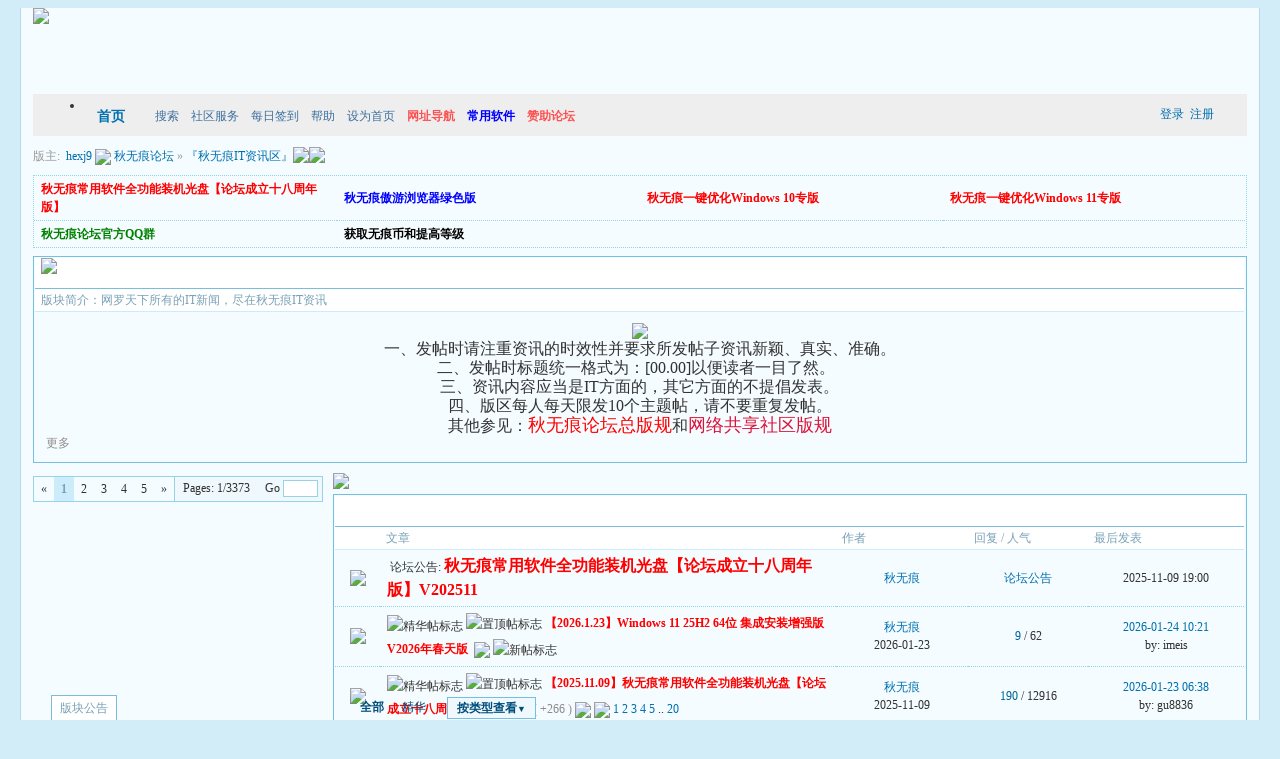

--- FILE ---
content_type: text/html
request_url: http://www.realqwh.cn/thread-htm-fid-19.html
body_size: 19945
content:
<!DOCTYPE html PUBLIC "-//W3C//DTD XHTML 1.0 Transitional//EN" "http://www.w3.org/TR/xhtml1/DTD/xhtml1-transitional.dtd"><html xmlns="http://www.w3.org/1999/xhtml"><head><meta http-equiv="Content-Type" content="text/html; charset=gbk" /><title>『秋无痕IT资讯区』 - 秋无痕论坛 - 选择无痕 | 无限可能 - bbs.realqwh.cn</title><meta name="generator" content="PHPWind 7.3.2" /><meta name="keywords" content="『秋无痕IT资讯区』" /><meta name="description" content="网罗天下所有的IT新闻，尽在秋无痕IT资讯" /><meta http-equiv="x-ua-compatible" content="ie=7" /><link rel='archives' title='秋无痕论坛' href='http://www.realqwh.cn/simple' /><link rel="alternate" type="application/rss+xml" title="RSS" href="http://www.realqwh.cn/rss.php?fid=19" /><base id="headbase" href="http://www.realqwh.cn/" /><link rel="stylesheet" type="text/css" href="images/fresh/wind-reset.css" /><!--css--><style type="text/css">html{overflow-y:scroll;}body{font-size:9pt; background:#D2EDF8;font-family:Verdana; color:#333;}h3,h2{display:inline;font-size:1.0em;}h3{font-weight:normal}/*h3 文章列表页文章标题*/h2 a{color:#000;}/*h2 版块列表页版块名称标题*/h3 a{color:#444;zoom:1;}h4{margin:20px 0 10px;font-size:1.1em}/*a link 基本连接颜色*/a{text-decoration:none;color:#0070AF;}a:hover{text-decoration:underline;}/*内补丁*/.pdD{padding:.3em .5em}.p10{padding:11px;}/*main color 数值自定义*/.f_one,.t_one,.r_one{background:#F5FCFF;}.f_two,.t_two,.r_two{background:#EFF8FC;}/*按钮*/.btn{border-color: #4c9542 #668f01 #668f01 #4c9542;margin-right:1em;color:#fff;background:#89bf01;}.btn,.bt{border-width:1px;cursor:pointer;padding:.1em 1em;*padding:0 1em;font-size:9pt; line-height:130%; overflow:visible}.bt{cursor:pointer;background:#f0f0f0;color:#000;vertical-align:middle;border-color: #e7e7e7 #666666 #666666 #e7e7e7;}/*伪类按钮*/.bta{cursor:pointer;color:#333333;padding:2px 8px;background:#EFF8FC;margin:2px;white-space:nowrap;border:1px solid #98D2E7;}.abtn2 a{border:1px solid #fbfdff;padding:2px 4px 1px;color:#555;}.abtn2 a:hover{border:1px solid #2195d2;color:#2195d2;text-decoration:none;background:#fff;}/*图像*/.img a img{border:1px solid #98D2E7;padding:3px;background:#F5FCFF;}.img a:hover img{border:1px solid #7CBDDB;background:#F5FCFF;}.u-img img{padding:1px;background:#F5FCFF;border:1px solid #98D2E7;}/*form*/textarea,input,select{font:12px Arial;padding:1px 3px 0 3px;vertical-align:middle;margin-bottom:1px;}select{border:solid 1px #98D2E7;}.input{border: 1px solid; border-color: #c0c0c0 #ededed #ededed #c0c0c0;padding:2px 0px 2px 1px;font-size:1.0em;vertical-align:middle;color:#000;}textarea{border: 1px solid; border-color: #c0c0c0 #ededed #ededed #c0c0c0;}/*全局*/#header{}.head-wrap{} /*top背景*/#head{width:98%;margin:0 auto;}#main{width:98%;margin:0 auto;padding-top:1px;} /*内容*//*文字ad*/.ad-text{margin:5px auto 0;border:1px dotted #98D2E7;border-bottom:0;}.ad-text td{padding:.3em 0;}/*nav背景*/.nav-wrap{background:url(images/fresh/head-bg.png) 0 bottom repeat-x #eee; width:98%; margin:auto}.nav-wrapa{background:url(images/fresh/head-bga.png) no-repeat;}.nav-wrapb{background:url(images/fresh/head-bgb.png) no-repeat right;}#topbar{margin:auto; border-bottom:1px dashed #D3E5EE; background:#F2F8FB; height:24px}#nav-top{line-height:24px; width:99%}#nav-top li{float:left;margin-left:1em;}#nav-top a{color:#3D709E;}/*顶部导航*/#nav-operate{ margin:auto;}#nav-operate td{padding:1em .5em}#nav-operate a{display:block;width:80px;text-align:center;color:#fff;}#nav-operate .nav-more,.nav-operate .nav-more:hover{background:none;}/*栏目导航*/#nav{width:96%;height:42px;margin:auto;}#nav-global{padding-left:2em;font-size:14px;float:left;margin:4px 12px 0 0;}#nav-global li{float:left;background:url(images/fresh/mode-guide.png) right 9px no-repeat;}#nav-global li a{display:block;height:38px;float:left;line-height:38px;padding:0 12px;font-weight:700;}#nav-global .current{background:url(images/fresh/mode-guide-a.gif) left top no-repeat;}#nav-global .current a{background:url(images/fresh/mode-guide-a.gif) right top no-repeat;margin-left:8px;_margin-left:4px;padding-right:1.5em;color:#3D709E;}#nav-bbs a{color:#3D709E;display:block;float:left;margin-top:14px;padding: 0 .5em;}/*用户登录*/#nav-user{ padding-left:.7em; height:42px; float:right;}#nav-user td{ padding:0 .7em 0 0; font-size:12px}#nav-user table{ height:42px}#nav-user .icon-meg,#nav-user .icon-meg2{ width:20px; height:25px; margin:5px .1em;float:left; background:url(images/fresh/meg-read.gif) center center no-repeat; text-indent:-2000em; overflow:hidden}#nav-user .icon-meg2{ background-image:url(images/fresh/meg.gif);}.hide{display:none}#stealth{position:absolute;margin-left:16px;*margin-left:-16px;margin-top:16px;width:11px;height:11px;background:url(images/fresh/stealth.gif) 0 0 no-repeat;}.user-table td{padding:1em 1em .5em 2em;}/*位置*/#breadCrumb{padding:10px 0 5px;color:#999;}/*底部*/#footer{padding:5px 0 20px;width:98%;margin:0 auto;}.bottom{margin:0 auto 0;}.bottom ul{ padding:0; margin:0; list-style:none;}.bottom ul li{ padding:0 1em 0 0;display:inline;}.bottom ul li a{white-space:nowrap;}/*公告*/#notice{border:1px solid #D5E4A9;padding:.3em 0 .3em 1em;height:18px;overflow:hidden;background:#F5F8EB url(images/fresh/file/anc.png) 8px 7px no-repeat;margin-top:.5em;}#notice li{list-style:none;float:left;white-space:nowrap;padding-left:1.5em;height:18px;}#notice a{padding-right:.5em;}/*table*/.t{border:1px solid #73C0E0;}.t table{width:100%;border:1px solid #F5FCFF;}.t3{margin:5px auto;}.t5{border:1px solid #98D2E7;}.t,.t5{margin:0 auto 10px; height:auto; overflow:hidden;}/*table head*/.h{border-bottom:1px solid #7CBDDB;background:#fff url(images/fresh/h.png) repeat-x;text-align:left;color:#004E7B;padding:0 .5em; line-height:2.4em;}.h span{font-weight:normal;}.h h2{font-weight:bold}.h a{font-family:Arial;color:#004E7B}.h span a,.h span{color:#004E7B;}.closeicon{margin-top:.3em}.cate_fold{padding:0 5px 0 5px;margin-bottom:2px;text-decoration:none;}.cate_fold:hover{text-decoration:none;}/*table tr1*/.tr1 th{padding:5px 10px;text-align:left;vertical-align:top;font-weight:normal;}.tr1 td.td1{border-bottom:1px dotted #98D2E7;}/*table tr2*/.tr2{background:#fff url(images/fresh/h2.png) repeat-x;color:#78A2B6;}.tr2 td,.tr2 th{line-height:18px;border-bottom:1px solid #CDECFB;padding:2px 6px;*padding:4px 6px 1px;}.tr2 a{color:#78A2B6;margin:0 2px 0}/*table tr3*/.tr3{ line-height:1.5;}.tr3 td,.tr3 th{border-bottom:1px dotted #98D2E7;padding:.4em .6em;}.tr3 th{text-align:left;font-weight:normal;}.z .tr3:hover{background:#EFF8FC;}.tr td,.tr th{padding:2px}.tr5 td{border-right:1px solid #98D2E7;border-bottom:1px solid #98D2E7;background:#EFF8FC;padding-left:.5em}/*帖子表格*//*浏览页*/h1{font-size:16px;margin:15px;color:#008ef1;}.honor{line-height:130%;padding:3px 8px 5px 12px;overflow:hidden;color:#777;}.tpc_content{font-family:Arial;padding:0 15px 2em 15px;margin:0;line-height:2em;}.tpc_content font{line-height:1.5em;}.tpc_content a{text-decoration:none;color:#0070AF;}.tpc_content a:hover{text-decoration:underline}.tpc_content ol{list-style-type:decimal;}.tpc_content ul{list-style-type:disc;}.tips{background:#fdfffc;border:#CDECFB 1px solid;padding:5px;margin:5px 15px 5px 15px;text-align:left;line-height:20px;float:left;}.tips li{list-style:none;width:30%;height:24px;line-height:24px; min-width:210px;margin:0 5px;float:left;overflow:hidden;text-overflow:ellipsis;}.tiptop{border-bottom:1px dashed #ccc ;padding:0 0 0 1px;height:27px;line-height:27px;margin:0 15px 0 15px;}.tipad{margin:2em 1em 0 1em;padding-bottom:10px;}.tipad .fr a{color:#888;}.blockquote3{width:80%;border:1px dashed #CCC;background:#f7f7f7 url(images/blockquote3.png) right top no-repeat;margin:10px 0;padding:5px 10px;}.blockquote3 .quote{color:#999;font-size:12px;}.blockquote3 .text{padding:0 10px 10px 10px;}.blockquote{width:65%;zoom:1;padding:5px 8px 5px;line-height:1.3;border:1px dashed #eda85f;background:#fff7dd;color:#000;margin:0 15px;}.quote{width:67%;}.block-img{background:#fff7dd url(images/attention.png) 8px 6px no-repeat;padding-left:28px;margin:0 15px 10px;}.blockquote2{border: 1px solid; border-color: #c0c0c0 #ededed #ededed #c0c0c0;margin:0px;padding:0 0 0 2em;line-height:2em;overflow:hidden;background:#fff}.blockquote2 ol{margin:0 0 0 1.5em;padding:0;}.blockquote2 ol li{border-left:1px solid #ccc;background:#f7f7f7;padding-left:10px;font-size:12px;font-family:"Courier New" serif;list-style-type:decimal-leading-zero;padding-right:1em;}.blockquote2 ol li:hover{background:#fff;color:#008ef1;}.blockquote2 ol li{list-style-type:decimal;}/*pages*/.pages{border:1px solid #98D2E7;margin:3px 10px 3px 0;height:24px;line-height:24px;float:left;}.pages a,.pages b,.pages .pagesone{display:block;float:left;}.pages a{padding:0 7px;color:#333;}.pages b{padding:0 7px;background:#CDECFB;color:#78A2B6;}.pages a:hover{background:#EFF8FC;text-decoration:none;}.pages .pagesone{border-left:1px solid #98D2E7;background:#EFF8FC;font:12px Verdana;height:21px;_height:23px;padding:3px 4px 0 8px;_padding:1px 4px 0 8px;}.pages input{border:1px solid #98D2E7;padding-left:1px;}/*userimg*/.portrait-m{ width:40px;height:40px; background:url(images/fresh/portrait-bg-m.png) 3px 3px no-repeat; padding:7px }.portrait-s{ width:18px;height:18px; background:url(images/fresh/portrait-bg-s.gif) 2px 2px no-repeat; padding:7px; vertical-align: middle }/*5像素圆角*/.bottom .y-bg2,.bottom .y-bg3,.bottom .y-bg4{background:#F2F8FB;}.y-bg{margin:0 4px;border-top:1px solid #98D2E7;}.y-bg2{margin:0 2px;height:1px;border:2px solid #98D2E7;border-top:0;border-bottom:0;overflow:hidden;}.y-bg3{margin:0 1px;height:2px;border:1px solid #98D2E7;border-top:0;border-bottom:0;overflow:hidden;}.y-bg4{padding:0 10px;border:1px solid #98D2E7;border-top:0;border-bottom:0;overflow:hidden ; color:#3D709E}.t-bg4 a{ color:#3D709E}/*menu*/.menu{position:absolute;background:#fff;border:1px solid #98D2E7;}.menu a{display:block;padding:4px 8px;}/*下来框*/.menu-post{border:2px solid #98D2E7;padding:1px;background:#73C0E0;}.menu-post .menu-b{border:1px solid #fff;background:#EFF8FC;}.menu-b .h{border-bottom:1px solid #7CBDDB;}.menu-half li{width:46%;float:left;}.menu-half li a{float:left;}/*弹出框 popout*/.popoutContent{background:#fff;border:1px solid #4680b6;}.bgcorner1,.bgcorner2,.bgcorner3,.bgcorner4,.pobg1,.pobg2,.pobg3,.pobg4{filter:Alpha(opacity=80);_filter:Alpha(opacity=80);opacity:.8;overflow:hidden; z-index:1005; line-height:0 }.bgcorner1,.bgcorner2,.bgcorner3,.bgcorner4{width:5px;height:5px;background:url(images/pwicon/bgcorner.gif) no-repeat;}.bgcorner1{background-position: 0 0 }.bgcorner2{background-position: -5px 0 }.bgcorner3{background-position: -5px -5px}.bgcorner4{background-position:0 -5px}.pobg1,.pobg2,.pobg3,.pobg4{ background:#799fc3;}.pobg1{height:5px; }.pobg2{width:5px;}.pobg3{height:5px;}.pobg4{width:5px;}.popoutContent td{padding:.5em .6em;border-bottom:1px solid #98D2E7;}.u-postlist-s{padding-bottom:.5em;width:100%;float:left;}.u-postlist-s li{padding-left:1.5em;margin:.3em 0;float:left; width:90%; overflow:hidden}.listTable{margin:0 1em .5em}/*icon*/.xl-app a{background:url(images/pwicon/app-icon.png) no-repeat;}/*工具栏*/.startbar-ui{position:relative;height:24px;border:1px solid #73C0E0;border-bottom:0;background:#fff url(images/fresh/h.png) repeat-x;}/*span color 数值自定义*/.black,.black a{color:#333}.s1{color:#008000;} /*绿*/.s2{color:#984B98;} /*紫*/.s3{color:#ff6600;} /*橙*/.s4{color:#0033FF;} /*蓝*/.s5{color:#659B28} /*浅绿*/.s7,.s7 a{color:#ff00a2;}.s8,.s8 a{color:#006699;}.gray,.gray a{color:#908c8c;} /*次要字颜色*/.red{color:#ff0000;}/*红*/.mode-main-left a,.blue,.blue a,.c-t-500 span a{color:#2384bc;} /*蓝*/ /*自定义css*/#quans { background:#F5FCFF; margin:auto; width:98%; border-left:1px solid #B0DAEE; border-right:1px solid #B0DAEE;}#dibu { background: url(images/fresh/footer.gif) repeat-x}#dibua { background: url(images/fresh/footer1.gif) no-repeat}#dibub { background: url(images/fresh/footer2.gif) right no-repeat; height:72px}#dban { text-align: center; font-size:11px; color:#999}#dban a{ color:#008FDD}</style><!--css--><!--[if IE]><style type="text/css">.tr1 td.td1{border-top:0}.t4{padding:0}.t table{border-collapse:collapse;}.t {padding:0}</style><![endif]--><script type="text/javascript" language="JavaScript" src="js/pw_ajax.js"></script><script language="JavaScript">var agt = navigator.userAgent.toLowerCase();var is_ie = ((agt.indexOf("msie") != -1) && (agt.indexOf("opera") == -1));var is_gecko= (navigator.product == "Gecko");var imgpath = 'images';var verifyhash = '6646bf27';var modeimg = '';var modeBase = '';var winduid = '';var windid	= '';var groupid	= 'guest';var gIsPost = true;if (location.href.indexOf('/simple/') != -1) { getObj('headbase').href = location.href.substr(0,location.href.indexOf('/simple/')+1);} else if (location.href.indexOf('.html')!=-1) { var base = location.href.replace(/^(http(s)?:\/\/(.*?)\/)[^\/]*\/[0-9]+\/[0-9]{4,6}\/[0-9]+\.html$/i,'$1'); if (base != location.href) { 	getObj('headbase').href = base; }}</script><script>var _hmt = _hmt || [];(function() { var hm = document.createElement("script"); hm.src = "https://hm.baidu.com/hm.js?8fd66b3681abc879a9c2aa2e23c403c1"; var s = document.getElementsByTagName("script")[0];  s.parentNode.insertBefore(hm, s);})();</script><script>var _hmt = _hmt || [];(function() { var hm = document.createElement("script"); hm.src = "https://hm.baidu.com/hm.js?07faf4b6fa43c4f04383486d61d14793"; var s = document.getElementsByTagName("script")[0];  s.parentNode.insertBefore(hm, s);})();</script></head><body onkeydown="try{keyCodes(event);}catch(e){}"><style>/*底部弹出框样式*/.menu-thread-bottom .menu-post,.menu-post-bottom .menu-post{ border:none;}.menu-thread-bottom .menu-b,.menu-post-bottom .menu-b{ background:#F5FCFF}.menu-post-bottom dt a{color:#659B28; cursor:text}.menu-post-bottom dt a:hover{ text-decoration:none}/* 弹出的论坛列表 popout forum list*/.forum-list-popout { max-height:400px;_height:400px; overflow:auto}.forum-list-popout a:hover{ color:#659B28}.forum-list-popout dl{border-bottom:1px dashed #98D2E7; padding:5px 0;}.forum-list-popout dt{font-weight:700;padding:0 0 2px}.forum-list-popout dt a{display:inline}.forum-list-popout dd a{width:13em;padding:2px 0;margin-left:1em;float:left;display:inline;color:#004E7B}</style><div id="menu_forumlist" class="menu" style="display:none;"> <div class="menu-post" style="width:700px;"> <div class="menu-b"> 	<table cellpadding="0" cellspacing="0" width="100%"> 		<tr> 			<td class="h b menu-top" id="title_forumlist">快速浏览</td> 			<td class="h tar" style="cursor:pointer" onclick="try{pw_bottom.hiddenTab();read.close();}catch(e){read.close();}"><img class="fr" src="images/close.gif" /></td> 		</tr> 	</table> 	<div class="forum-list-popout"> 	<dl class="cc"> 		<dt><a href="index-htm-cateid-25.html">≡核心技术社区≡</a><dt> 		<dd class="cc"> 			<a href="thread-htm-fid-91.html" onclick="return pwForumList(true,gIsPost,91);"><span>『Windows 11 专区』</span></a> 			<a href="thread-htm-fid-90.html" onclick="return pwForumList(true,gIsPost,90);"><span>『Windows 10 专区』</span></a> 			<a href="thread-htm-fid-8.html" onclick="return pwForumList(true,gIsPost,8);"><span>『秋无痕原创作品发布』</span></a> 			<a href="thread-htm-fid-85.html" onclick="return pwForumList(true,gIsPost,85);"><span>『Windows 8 | 8.1 专区』</span></a> 			<a href="thread-htm-fid-58.html" onclick="return pwForumList(true,gIsPost,58);"><span>『WINDOWS 7 专区』</span></a> 			<a href="thread-htm-fid-63.html" onclick="return pwForumList(true,gIsPost,63);"><span>『Linux 系统讨论专区』</span></a> 			<a href="thread-htm-fid-44.html" onclick="return pwForumList(true,gIsPost,44);"><span>『Windows XP 专区』</span></a> 			<a href="thread-htm-fid-40.html" onclick="return pwForumList(true,gIsPost,40);"><span>『WINDOWS Vista 专区』</span></a> 			<a href="thread-htm-fid-45.html" onclick="return pwForumList(true,gIsPost,45);"><span>『WINDOWS Server 专区』</span></a> 		</dd> 	</dl> 	<dl class="cc"> 		<dt><a href="index-htm-cateid-5.html">≡网络共享社区≡</a><dt> 		<dd class="cc"> 			<a href="thread-htm-fid-88.html" onclick="return pwForumList(true,gIsPost,88);"><span>『Apple（苹果）资源共享区』</span></a> 			<a href="thread-htm-fid-87.html" onclick="return pwForumList(true,gIsPost,87);"><span>『Android(安卓)资源共享区』</span></a> 			<a href="thread-htm-fid-10.html" onclick="return pwForumList(true,gIsPost,10);"><span>『精品软件下载区』</span></a> 			<a href="thread-htm-fid-19.html" onclick="return pwForumList(true,gIsPost,19);"><span>『秋无痕IT资讯区』</span></a> 			<a href="thread-htm-fid-30.html" onclick="return pwForumList(true,gIsPost,30);"><span>『美化资源交流区』</span></a> 			<a href="thread-htm-fid-78.html" onclick="return pwForumList(true,gIsPost,78);"><span>『软件使用交流区』</span></a> 			<a href="thread-htm-fid-31.html" onclick="return pwForumList(true,gIsPost,31);"><span>『硬件使用交流区』</span></a> 			<a href="thread-htm-fid-24.html" onclick="return pwForumList(true,gIsPost,24);"><span>『系统安全综合区』</span></a> 		</dd> 	</dl> 	<dl class="cc"> 		<dt><a href="index-htm-cateid-6.html">≡休闲娱乐社区≡</a><dt> 		<dd class="cc"> 			<a href="thread-htm-fid-13.html" onclick="return pwForumList(true,gIsPost,13);"><span>『无痕茶座』</span></a> 			<a href="thread-htm-fid-14.html" onclick="return pwForumList(true,gIsPost,14);"><span>『靓图共赏』</span></a> 			<a href="thread-htm-fid-41.html" onclick="return pwForumList(true,gIsPost,41);"><span>『天籁之音』</span></a> 			<a href="thread-htm-fid-32.html" onclick="return pwForumList(true,gIsPost,32);"><span>『心情文学』</span></a> 			<a href="thread-htm-fid-37.html" onclick="return pwForumList(true,gIsPost,37);"><span>『无痕商场』</span></a> 		</dd> 	</dl> 	<dl class="cc"> 		<dt><a href="index-htm-cateid-9.html">≡站务管理中心≡</a><dt> 		<dd class="cc"> 			<a href="thread-htm-fid-16.html" onclick="return pwForumList(true,gIsPost,16);"><span>『论坛管理』</span></a> 		</dd> 	</dl> 	<dl class="cc"> 		<dt><a href="index-htm-cateid-1.html">≡PHPwind Board≡</a><dt> 		<dd class="cc"> 		</dd> 	</dl> 	</div> </div></div></div><!--[if IE 6]><style>html,body{overflow:hidden;height:100%;}.fixed {right:0;left:0;bottom:0;position: fixed;z-index:200}</style><div id="upPanel" style="overflow:auto;overflow-y:scroll;width:100%;height:100%;position:absolute;"><div id="upPanelWrap" class="cc"><![endif]--><div id="quans"><div id="header" class="cc"> <div class="head-wrap cc"> <div id="head" class="cc"><a href="" class="logo fl"><img src="images/fresh/logo.png"/></a> 	<div id="nav-operate" align="center"> 		<table cellpadding="0" cellspacing="0" align="center" height="70" class="tac"> 			<tr> 			</tr> 		</table> 	</div> </div> </div> <div class="nav-wrap"><div class="nav-wrapa"><div class="nav-wrapb"> <div id="nav" class="cc pr" style="z-index:999;"> 	<div id="nav-user" class="pr cc"> 		<table cellpadding="0" cellspacing="0" border="0"> 			<tr> 				<td><a href="login.php" title="登录" class="ml b">登录</a>&nbsp;&nbsp;<a href="register.php" class="b">注册</a></td> 			</tr> 		</table><div id="menu_userinfo_more" class="menu cc menu-post" style="z-index:1002;left:8px;top:32px;display:none;"> <div class="menu-b"> <ul class="menu-half cc" style="width:16.5em;"> 	<li><span class="s1 fl" style="padding:6px 8px 2px;">游客</span></li> </ul> <ul class="menu-half cc" style="width:16.5em;"> 	<li><span class="fl" style="padding:4px 8px;">帖子: </span></li> 	<li><span class="fl" style="padding:4px 8px;">今日: </span></li> 	<li><a href="u-htm-action-topic.html">我的主题</a></li> 	<li><a href="u-htm-action-post.html">我的回复</a></li> 	<li><a href="u-htm-action-favor.html">我的收藏</a></li> 	<li><a href="u-htm-action-feed.html">好友近况</a></li> </ul> </div></div> 	</div> 	<ul id="nav-global"> 		<li ><a href="http://www.realqwh.cn">首页</a></li> 	</ul> 	<span id="nav-bbs"> 	<a href="search.php" id="h_search">搜索</a> <a style="cursor:pointer;" id="td_hack">社区服务</a> 	<a href="hack-htm-H_name-qiandao.html">每日签到</a> 	<a href="faq.php">帮助</a>            <a href=# onClick="this.style.behavior='url(#default#homepage)';this.setHomePage('http://bbs.realqwh.cn');">设为首页</a>            <b><a href="http://www.ie368.com" target="_blank"><FONT style="COLOR: #fd5151">网址导航</FONT></a></b>            <B><A href="http://soft.realqwh.cn/" target="_blank"><FONT style="COLOR: #0000ff">常用软件</FONT></A></B>            <B><A href="http://bbs.realqwh.cn/read-htm-tid-857166.html" target="_blank"><FONT style="COLOR: #fd5151">赞助论坛</FONT></A></B>                </span> </div> </div></div></div></div><div id="menu_hack" class="menu menu-post cc" style="display:none;"> <div class="menu-b" style="width:9em;"> <p> 	<a href="hack-htm-H_name-bank.html">银行</a> 	<a href="hack-htm-H_name-invite.html">邀请注册</a> 	<a href="hack-htm-H_name-medal.html">勋章中心</a> </p> </div></div><div id="menu_sort" class="menu menu-post cc" style="display:none;"> <div class="menu-b"> <ul class="menu-half cc" style="width:16em;"> 	<li><a href="sort.php">基本信息</a></li> 	<li><a href="sort-htm-action-ipstate.html">到访IP统计</a></li> 	<li><a href="sort-htm-action-team.html">管理团队</a></li> 	<li><a href="sort-htm-action-admin.html">管理操作</a></li> 	<li><a href="sort-htm-action-online.html">在线会员</a></li> 	<li><a href="sort-htm-action-member.html">会员排行</a></li> 	<li><a href="sort-htm-action-forum.html">版块排行</a></li> 	<li><a href="sort-htm-action-article.html">帖子排行</a></li> 	<li><a href="push-htm-fid-19.html">推荐排行</a></li> </ul> </div></div><div id="menu_skin" class="menu menu-post cc" style="display:none;"> <div class="menu-b" style="width:9em;"> <a href="/thread-htm-fid-19-skinco-fresh.html">fresh</a> </div></div><div id="menu_shortcut" class="menu menu-post cc" style="display:none;"> <div class="menu-b" style="width:9em;width:150px;"> <a href="thread-htm-fid-1.html">≡PHPwind Board≡</a> </div></div><div class="main-wrap"><div id="main"><style type="text/css">.threadlist{padding-left:10px;bottom:-1px;position:absolute;}.threadlist a{display:block;float:left;padding:0 9px;border-bottom:0;line-height:25px;height:25px;}.threadlist .bta{height:20px;line-height:20px;border:1px solid #73C0E0;margin-left:1em;}.threadlist .current,.threadlist .active{background:#fff;border:1px solid #7CBDDB;padding:0 8px;border-bottom:0;color:#78A2B6;}</style><div id="breadCrumb" class="cc"><span class="fr"> 				版主: &nbsp;<a href="u-htm-action-show-username-hexj9.html">hexj9</a>  </span><img style="cursor:pointer" id="td_cate" src="images/fresh/thread/home.gif" onClick="return pwForumList(false,false,null,this);" align="absmiddle" /> <a href="index.php" title="秋无痕论坛">秋无痕论坛</a> &raquo; <a href="thread-htm-fid-19.html">『秋无痕IT资讯区』</a><a href="rss.php?fid=19" target="_blank" title="RSS订阅本版面最新帖子"><img src="images/fresh/rss.png" align="absbottom" style="margin-bottom:2px;" /></a><span id="shortcut"><a style="cursor:pointer;" onclick="javascript:shortCut();" title="将本版块添加到我的书签"><img src="images/fresh/thread/cancel.gif" align="absbottom" style="margin-bottom:2px;" /></a> 	</span></div><!--ads begin--><div class="ad-text" style="margin-bottom:8px;"><table width="100%" cellspacing="0" cellpadding="0"> <tr class="tr3">  <td class="f_one black tac" width="25%"><a href=http://bbs.realqwh.cn/read-htm-tid-857534.html><font color=red><b>秋无痕常用软件全功能装机光盘【论坛成立十八周年版】</b></font></a></td>  <td class="f_one black tac" width="25%"><a href=http://bbs.realqwh.cn/read-htm-tid-842758.html><font color=BLUE><b>秋无痕傲游浏览器绿色版</b></font></a></td>  <td class="f_one black tac" width="25%"><a href=http://bbs.realqwh.cn/read-htm-tid-829522.html><font color=RED><b>秋无痕一键优化Windows 10专版</b></font></a></td>  <td class="f_one black tac" width="25%"><a href=http://www.realqwh.cn/read-htm-tid-815879.html><font color=RED><b>秋无痕一键优化Windows 11专版</b></font></a></td> </tr> <tr class="tr3">  <td class="f_one black tac" width="25%"><a href=http://bbs.realqwh.cn/read.php?tid=25545><font color=green><b>秋无痕论坛官方QQ群</a></b></td>  <td class="f_one black tac" width="25%"><a href=http://bbs.realqwh.cn/read.php?tid=184858><font color=black><b>获取无痕币和提高等级</b></font></a></td>  <td class="f_one" width="25%"><br/></td>  <td class="f_one" width="25%"><br/></td> </tr></table></div><!--ads end--><div class="c"></div><div class="t"> <table width="100%" cellspacing="0" cellpadding="0"> <tr> 	<td class="h"> 	<div class="pr cc" style="height:30px;"> 	  <a class="fr closeicon" href="javascript:;" onClick="return IndexDeploy('thread',0);"><img id="img_thread" src="images/fresh/index/cate_fold.gif" /></a> 		<div class="fn fl threadlist" style="padding-left:10px;"> <a class="active" onmouseover="return swap_tab(1)" id="tab_t1" href="javascript:;">版块公告</a> 		</div> 	</div> 	</td> </tr> <tr class="tr2"> 	<td>版块简介：网罗天下所有的IT新闻，尽在秋无痕IT资讯 	</td> </tr> <tbody id="cate_thread" style=""> <tr style="line-height:1.2;"> 	<td><div id="tab_1" class="p10" > <div align="center"><img src="http://bbs.realqwh.cn/attachment/Mon_2502/17_79205_8173a569ba19a24.jpg" border="0" onclick="if(this.width>=600) window.open('http://bbs.realqwh.cn/attachment/Mon_2502/17_79205_8173a569ba19a24.jpg');" onload="if(this.width>'600')this.width='600';if(this.height>'1000')this.height='1000';" ><br /><font size="3"><font face="宋体 ">一、发帖时请注重资讯的时效性并要求所发帖子资讯新颖、真实、准确。<br />二、发帖时标题统一格式为：[00.00]以便读者一目了然。&#160;&#160;<br />三、资讯内容应当是IT方面的，其它方面的不提倡发表。<br />四、版区每人每天限发10个主题帖，请不要重复发帖。 <br />其他参见：<a href="http://bbs.realqwh.cn/read-htm-tid-1190.html" target="_blank" onclick="return checkUrl(this)" id="url_1"><font size="4"><span style="color:red ">秋无痕论坛总版规</span></font></a>和<a href="http://bbs.realqwh.cn/read-htm-tid-24577.html" target="_blank" onclick="return checkUrl(this)" id="url_2"><font size="4"><span style="color:crimson ">网络共享社区版规</span></font></a></font></font></div> <div class="c"></div> <div class="fr"><a class="gray" href="notice-htm-fid-19.html#201">更多</a></div> <div class="c"></div></div> 	</td> </tr> </tbody> </table></div><script language="JavaScript">function swap_tab(n){try{ for(var i=1;i<=2;i++){ 	var curC=document.getElementById("tab_"+i); 	var curB=document.getElementById("tab_t"+i); 	if(n==i){ 		curC.style.display="block"; 		curB.className="active" 	}else{ 		curC.style.display="none"; 		curB.className="normal" 	} }}catch(e){}}try{  swap_tab(1);}catch(e){}</script><div class="c" id="c"></div><div class="t3"><span class="fr"><a href="post-htm-fid-19.html"><img src="images/fresh/post.png" id="td_post" /></a></span><span class="fl"><div class="pages cc"><a href="thread-htm-fid-19-page-1.html" class="b">&laquo;</a><b>1</b><a href="thread-htm-fid-19-page-2.html">2</a><a href="thread-htm-fid-19-page-3.html">3</a><a href="thread-htm-fid-19-page-4.html">4</a><a href="thread-htm-fid-19-page-5.html">5</a><a href="thread-htm-fid-19-page-1000.html" class="b">&raquo;</a><span class="pagesone">Pages: 1/3373&nbsp; &nbsp; &nbsp;Go <input type="text" size="3" onkeydown="javascript: if(event.keyCode==13){ location='thread.php?fid=19&page='+this.value+'';return false;}"></span></div><div class="c"></div></span><div class="c"></div></div><div class="c"></div><div id="menu_post" class="menu menu-post cc f14 tac" style="display:none;"> <div class="menu-b" style="width:75px;"> <a href="post-htm-fid-19.html">新 帖</a> </div></div><div class="t z" style="margin:auto"><table cellspacing="0" cellpadding="0" width="100%" id="ajaxtable"> <tr><th class="h" colspan="6"> <div class="pr cc" style="height:30px;"> <div id="menu_special" class="menu-post tac" style="display:none;"> <div class="menu-b f14"> 	 <ul style="width:77px;*padding-left:5px;line-height:2"> 		 <li><a href="thread-htm-fid-19.html">全 部</a></li> 		 <li><a href="thread-htm-fid-19-special-1.html">投 票</a></li> 		 <li><a href="thread-htm-fid-19-special-2.html">活 动</a></li> 		 <li><a href="thread-htm-fid-19-special-3.html">悬 赏</a></li> 		 <li><a href="thread-htm-fid-19-special-4.html">商 品</a></li> 		 <li><a href="thread-htm-fid-19-special-5.html">辩 论</a></li> 	 </ul> </div> </div> <div class="fn fl threadlist"> <a id="thread_type_all" href="thread-htm-fid-19.html#c">全部</a> <span id="t_typedb"> <a id="thread_type_digest" href="thread-htm-fid-19-search-digest.html#c">精华</a> </span> <a href="javascript:void(0);" class="bta fn" id="td_special">按类型查看<span style="font-size:9px">▼</span></a> </div></div><script language="javascript">setCurrent('thread_type_all','thread_type_all','current');</script> </th> </tr> <tbody style="table-layout:fixed;"> <tr class="tr2"> <td style="width:2.8em" class="tac y-style"></td> <td class="tac">文章</td> <td style="width:10em" class="y-style">作者</td> <td style="width:9em" class="tal y-style">回复 / 人气</td> <td style="width:12em" class="y-style">最后发表</td> </tr> <tr align="middle" class="tr3 t_one"> <td class="tac"><img src="images/fresh/thread/anc.gif" /></td> <th>&nbsp论坛公告: <h3><a href="http://bbs.realqwh.cn/read-htm-tid-857534.html" class="black"><font size='3' color='red'><b>秋无痕常用软件全功能装机光盘【论坛成立十八周年版】V202511</b></font></a></h3></th> <td class="tal y-style"><a href="u-htm-action-show-username-%C7%EF%CE%DE%BA%DB.html" class="bl">秋无痕</a></td> <td class="tal y-style"><a href="notice-htm-fid-.html">论坛公告</a></td> <td class="y-style">2025-11-09 19:00</td> </tr> <tr align="center" class="tr3 t_one"><td><a title="打开新窗口" href="read-htm-tid-857585.html" target="_blank"><img src="images/fresh/thread/topicnew.gif" border=0 align="absmiddle"></a></td> <td style="text-align:left;line-height:23px;" id="td_857585"> 	<img class="fr" src="images/fresh/file/digest_2.gif" align="absmiddle" style="margin-top:4px;" title="精华帖标志" /> 	<img src="images/fresh/file/headtopic_3.gif" align="absmiddle" title="置顶帖标志"/>  	<h3> 	<a href="read-htm-tid-857585.html" id="a_ajax_857585"><b><font color=#FF0000>【2026.1.23】Windows 11 25H2 64位 集成安装增强版 V2026年春天版</font></b></a></h3>&nbsp;  <img src="images/fresh/file/img.gif" border=0 align="absmiddle"> <img src="images/fresh/file/new.gif" align="absmiddle" title="新帖标志" /> </td> <td class="tal y-style"><a href="u-htm-action-show-uid-1.html" class="bl">秋无痕</a> <div class="f10 gray2">2026-01-23</div></td> <td class="tal y-style f10"><span class="s8">9</span> / 62</td> <td class="tal y-style"><a href="read-htm-tid-857585-page-e-fpage-1.html#a" class="f10"> 2026-01-24 10:21 </a><br /> <span class="gray2">by: imeis</span></td> </tr> <tr align="center" class="tr3 t_one"><td><a title="打开新窗口" href="read-htm-tid-857534.html" target="_blank"><img src="images/fresh/thread/topichot.gif" border=0 align="absmiddle"></a></td> <td style="text-align:left;line-height:23px;" id="td_857534"> 	<img class="fr" src="images/fresh/file/digest_2.gif" align="absmiddle" style="margin-top:4px;" title="精华帖标志" /> 	<img src="images/fresh/file/headtopic_3.gif" align="absmiddle" title="置顶帖标志"/>  	<h3> 	<a href="read-htm-tid-857534.html" id="a_ajax_857534"><b><font color=#FF0000>【2025.11.09】秋无痕常用软件全功能装机光盘【论坛成立十八周年版】V202511</font></b></a></h3>&nbsp; <span class='gray tpage'>( +266 )</span>  <img src="images/fresh/file/img.gif" border=0 align="absmiddle"> <span class="w"> <img src="images/fresh/file/multipage.gif" border=0 align="absmiddle"> <span style="font-family:verdana;"> <a href="read-htm-tid-857534-fpage-1-page-1.html">1</a> <a href="read-htm-tid-857534-fpage-1-page-2.html">2</a> <a href="read-htm-tid-857534-fpage-1-page-3.html">3</a> <a href="read-htm-tid-857534-fpage-1-page-4.html">4</a> <a href="read-htm-tid-857534-fpage-1-page-5.html">5</a> .. <a href="read-htm-tid-857534-fpage-1-page-20.html">20</a></span> </span> </td> <td class="tal y-style"><a href="u-htm-action-show-uid-1.html" class="bl">秋无痕</a> <div class="f10 gray2">2025-11-09</div></td> <td class="tal y-style f10"><span class="s8">190</span> / 12916</td> <td class="tal y-style"><a href="read-htm-tid-857534-page-e-fpage-1.html#a" class="f10"> 2026-01-23 06:38 </a><br /> <span class="gray2">by: gu8836</span></td> </tr> <tr align="center" class="tr3 t_one"><td><a title="打开新窗口" href="read-htm-tid-842758.html" target="_blank"><img src="images/fresh/thread/topichot.gif" border=0 align="absmiddle"></a></td> <td style="text-align:left;line-height:23px;" id="td_842758"> 	<img src="images/fresh/file/headtopic_3.gif" align="absmiddle" title="置顶帖标志"/>  	<h3> 	<a href="read-htm-tid-842758.html" id="a_ajax_842758"><b><font color=#0000FF>【2025.05.18】傲游浏览器7.3.1.4201秋无痕绿色增强版</font></b></a></h3>&nbsp;  <img src="images/fresh/file/img.gif" border=0 align="absmiddle"> <span class="w"> <img src="images/fresh/file/multipage.gif" border=0 align="absmiddle"> <span style="font-family:verdana;"> <a href="read-htm-tid-842758-fpage-1-page-1.html">1</a> <a href="read-htm-tid-842758-fpage-1-page-2.html">2</a> <a href="read-htm-tid-842758-fpage-1-page-3.html">3</a> <a href="read-htm-tid-842758-fpage-1-page-4.html">4</a> <a href="read-htm-tid-842758-fpage-1-page-5.html">5</a> .. <a href="read-htm-tid-842758-fpage-1-page-24.html">24</a></span> </span> </td> <td class="tal y-style"><a href="u-htm-action-show-uid-1.html" class="bl">秋无痕</a> <div class="f10 gray2">2023-04-03</div></td> <td class="tal y-style f10"><span class="s8">239</span> / 54812</td> <td class="tal y-style"><a href="read-htm-tid-842758-page-e-fpage-1.html#a" class="f10"> 2026-01-19 16:53 </a><br /> <span class="gray2">by: kfqzhw</span></td> </tr> <tr align="center" class="tr3 t_one"><td><a title="打开新窗口" href="read-htm-tid-857536.html" target="_blank"><img src="images/fresh/thread/topichot.gif" border=0 align="absmiddle"></a></td> <td style="text-align:left;line-height:23px;" id="td_857536"> 	<img src="images/fresh/file/headtopic_3.gif" align="absmiddle" title="置顶帖标志"/>  	<h3> 	<a href="read-htm-tid-857536.html" id="a_ajax_857536"><b><font color=#FF0000>秋无痕论坛成立十八周年纪念勋章发布</font></b></a></h3>&nbsp;  <span class="w"> <img src="images/fresh/file/multipage.gif" border=0 align="absmiddle"> <span style="font-family:verdana;"> <a href="read-htm-tid-857536-fpage-1-page-1.html">1</a> <a href="read-htm-tid-857536-fpage-1-page-2.html">2</a> <a href="read-htm-tid-857536-fpage-1-page-3.html">3</a> <a href="read-htm-tid-857536-fpage-1-page-4.html">4</a> <a href="read-htm-tid-857536-fpage-1-page-5.html">5</a> .. <a href="read-htm-tid-857536-fpage-1-page-8.html">8</a></span> </span> </td> <td class="tal y-style"><a href="u-htm-action-show-uid-1.html" class="bl">秋无痕</a> <div class="f10 gray2">2025-11-10</div></td> <td class="tal y-style f10"><span class="s8">71</span> / 4594</td> <td class="tal y-style"><a href="read-htm-tid-857536-page-e-fpage-1.html#a" class="f10"> 2026-01-19 16:30 </a><br /> <span class="gray2">by: weblovers</span></td> </tr> <tr align="center" class="tr3 t_one"><td><a title="打开新窗口" href="read-htm-tid-857276.html" target="_blank"><img src="images/fresh/thread/topichot.gif" border=0 align="absmiddle"></a></td> <td style="text-align:left;line-height:23px;" id="td_857276"> 	<img src="images/fresh/file/headtopic_3.gif" align="absmiddle" title="置顶帖标志"/>  	<h3> 	<a href="read-htm-tid-857276.html" id="a_ajax_857276"><b><font color=#0000FF>【2025.5.18】秋无痕一键优化Windows 11专版V202505</font></b></a></h3>&nbsp;  <span class="w"> <img src="images/fresh/file/multipage.gif" border=0 align="absmiddle"> <span style="font-family:verdana;"> <a href="read-htm-tid-857276-fpage-1-page-1.html">1</a> <a href="read-htm-tid-857276-fpage-1-page-2.html">2</a> <a href="read-htm-tid-857276-fpage-1-page-3.html">3</a> <a href="read-htm-tid-857276-fpage-1-page-4.html">4</a> <a href="read-htm-tid-857276-fpage-1-page-5.html">5</a></span> </span> </td> <td class="tal y-style"><a href="u-htm-action-show-uid-1.html" class="bl">秋无痕</a> <div class="f10 gray2">2025-05-18</div></td> <td class="tal y-style f10"><span class="s8">49</span> / 7739</td> <td class="tal y-style"><a href="read-htm-tid-857276-page-e-fpage-1.html#a" class="f10"> 2026-01-18 17:44 </a><br /> <span class="gray2">by: chy0721</span></td> </tr> <tr align="center" class="tr3 t_one"><td><a title="打开新窗口" href="read-htm-tid-857166.html" target="_blank"><img src="images/fresh/thread/topichot.gif" border=0 align="absmiddle"></a></td> <td style="text-align:left;line-height:23px;" id="td_857166"> 	<img src="images/fresh/file/headtopic_3.gif" align="absmiddle" title="置顶帖标志"/>  	<h3> 	<a href="read-htm-tid-857166.html" id="a_ajax_857166"><b><font color=#FF0000>【论坛赞助计划】携手共建，感恩同行——您的支持是我们前行的动力！</font></b></a></h3>&nbsp;  <img src="images/fresh/file/img.gif" border=0 align="absmiddle"> <span class="w"> <img src="images/fresh/file/multipage.gif" border=0 align="absmiddle"> <span style="font-family:verdana;"> <a href="read-htm-tid-857166-fpage-1-page-1.html">1</a> <a href="read-htm-tid-857166-fpage-1-page-2.html">2</a> <a href="read-htm-tid-857166-fpage-1-page-3.html">3</a> <a href="read-htm-tid-857166-fpage-1-page-4.html">4</a> <a href="read-htm-tid-857166-fpage-1-page-5.html">5</a></span> </span> </td> <td class="tal y-style"><a href="u-htm-action-show-uid-11.html" class="bl">realqwh</a> <div class="f10 gray2">2025-04-14</div></td> <td class="tal y-style f10"><span class="s8">47</span> / 12759</td> <td class="tal y-style"><a href="read-htm-tid-857166-page-e-fpage-1.html#a" class="f10"> 2026-01-02 22:30 </a><br /> <span class="gray2">by: tanliv</span></td> </tr> <tr align="center" class="tr3 t_one"><td><a title="打开新窗口" href="read-htm-tid-857103.html" target="_blank"><img src="images/fresh/thread/topichot.gif" border=0 align="absmiddle"></a></td> <td style="text-align:left;line-height:23px;" id="td_857103"> 	<img src="images/fresh/file/headtopic_3.gif" align="absmiddle" title="置顶帖标志"/>  	<h3> 	<a href="read-htm-tid-857103.html" id="a_ajax_857103"><b><font color=#FF0000>关于论坛被百度搜索误报及重申禁止发布违规软件的公告</font></b></a></h3>&nbsp;  <img src="images/fresh/file/img.gif" border=0 align="absmiddle"> <span class="w"> <img src="images/fresh/file/multipage.gif" border=0 align="absmiddle"> <span style="font-family:verdana;"> <a href="read-htm-tid-857103-fpage-1-page-1.html">1</a> <a href="read-htm-tid-857103-fpage-1-page-2.html">2</a> <a href="read-htm-tid-857103-fpage-1-page-3.html">3</a></span> </span> </td> <td class="tal y-style"><a href="u-htm-action-show-uid-11.html" class="bl">realqwh</a> <div class="f10 gray2">2025-03-28</div></td> <td class="tal y-style f10"><span class="s8">23</span> / 5541</td> <td class="tal y-style"><a href="read-htm-tid-857103-page-e-fpage-1.html#a" class="f10"> 2025-06-21 08:34 </a><br /> <span class="gray2">by: zhaoy18</span></td> </tr> <tr align="center" class="tr3 t_one"><td><a title="打开新窗口" href="read-htm-tid-149020.html" target="_blank"><img src="images/fresh/thread/topichot.gif" border=0 align="absmiddle"></a></td> <td style="text-align:left;line-height:23px;" id="td_149020"> 	<img src="images/fresh/file/headtopic_3.gif" align="absmiddle" title="置顶帖标志"/>  	<h3> 	<a href="read-htm-tid-149020.html" id="a_ajax_149020"><b><font color=#000000>不良帖子举报专帖</font></b></a></h3>&nbsp;  <img src="images/fresh/file/img.gif" border=0 align="absmiddle"> <span class="w"> <img src="images/fresh/file/multipage.gif" border=0 align="absmiddle"> <span style="font-family:verdana;"> <a href="read-htm-tid-149020-fpage-1-page-1.html">1</a> <a href="read-htm-tid-149020-fpage-1-page-2.html">2</a> <a href="read-htm-tid-149020-fpage-1-page-3.html">3</a> <a href="read-htm-tid-149020-fpage-1-page-4.html">4</a> <a href="read-htm-tid-149020-fpage-1-page-5.html">5</a> .. <a href="read-htm-tid-149020-fpage-1-page-17.html">17</a></span> </span> </td> <td class="tal y-style"><a href="u-htm-action-show-uid-888.html" class="bl">都市小星星</a> <div class="f10 gray2">2010-07-23</div></td> <td class="tal y-style f10"><span class="s8">169</span> / 179043</td> <td class="tal y-style"><a href="read-htm-tid-149020-page-e-fpage-1.html#a" class="f10"> 2025-03-22 09:12 </a><br /> <span class="gray2">by: wfd</span></td> </tr> <tr align="center" class="tr3 t_one"><td><a title="打开新窗口" href="read-htm-tid-24577.html" target="_blank"><img src="images/fresh/thread/topiclock.gif" border=0 align="absmiddle"></a></td> <td style="text-align:left;line-height:23px;" id="td_24577"> 	<img src="images/fresh/file/headtopic_2.gif" align="absmiddle" title="置顶帖标志"/>  	<h3> 	<a href="read-htm-tid-24577.html" id="a_ajax_24577"><font color=blue>网络共享社区 分版版规</font></a></h3>&nbsp;  </td> <td class="tal y-style"><a href="u-htm-action-show-uid-1148.html" class="bl">elevis</a> <div class="f10 gray2">2008-06-28</div></td> <td class="tal y-style f10"><span class="s8">0</span> / 49672</td> <td class="tal y-style"><a href="read-htm-tid-24577-page-e-fpage-1.html#a" class="f10"> 2008-06-28 22:25 </a><br /> <span class="gray2">by: elevis</span></td> </tr> <tr class="tr2"><td colspan="6" class="tac" style="border-top:0">普通主题</td></tr> <tr align="center" class="tr3 t_one"><td><a title="打开新窗口" href="read-htm-tid-857508.html" target="_blank"><img src="images/fresh/thread/topicnew.gif" border=0 align="absmiddle"></a></td> <td style="text-align:left;line-height:23px;" id="td_857508">  	<h3> 	<a href="read-htm-tid-857508.html" id="a_ajax_857508">消息：苹果或收购Prompt AI，其Seemour应用具监控识别分析功能</a></h3>&nbsp;  </td> <td class="tal y-style"><a href="u-htm-action-show-uid-33761.html" class="bl">itn1</a> <div class="f10 gray2">2025-10-11</div></td> <td class="tal y-style f10"><span class="s8">4</span> / 431</td> <td class="tal y-style"><a href="read-htm-tid-857508-page-e-fpage-1.html#a" class="f10"> 2026-01-18 07:46 </a><br /> <span class="gray2">by: 玉树临风</span></td> </tr> <tr align="center" class="tr3 t_one"><td><a title="打开新窗口" href="read-htm-tid-857507.html" target="_blank"><img src="images/fresh/thread/topicnew.gif" border=0 align="absmiddle"></a></td> <td style="text-align:left;line-height:23px;" id="td_857507">  	<h3> 	<a href="read-htm-tid-857507.html" id="a_ajax_857507">消息：微软上海部分团队裁员，补偿N+4且提供调至澳大利亚选项</a></h3>&nbsp;  </td> <td class="tal y-style"><a href="u-htm-action-show-uid-33761.html" class="bl">itn1</a> <div class="f10 gray2">2025-10-11</div></td> <td class="tal y-style f10"><span class="s8">7</span> / 768</td> <td class="tal y-style"><a href="read-htm-tid-857507-page-e-fpage-1.html#a" class="f10"> 2026-01-23 12:09 </a><br /> <span class="gray2">by: 长江之风</span></td> </tr> <tr align="center" class="tr3 t_one"><td><a title="打开新窗口" href="read-htm-tid-857506.html" target="_blank"><img src="images/fresh/thread/topicnew.gif" border=0 align="absmiddle"></a></td> <td style="text-align:left;line-height:23px;" id="td_857506">  	<h3> 	<a href="read-htm-tid-857506.html" id="a_ajax_857506">微软发布 Win11 Beta/Dev 26x20.6780 预览版：系统设置添 AI 助理，“运行”功能迎深色模式</a></h3>&nbsp;  </td> <td class="tal y-style"><a href="u-htm-action-show-uid-33761.html" class="bl">itn1</a> <div class="f10 gray2">2025-10-11</div></td> <td class="tal y-style f10"><span class="s8">2</span> / 287</td> <td class="tal y-style"><a href="read-htm-tid-857506-page-e-fpage-1.html#a" class="f10"> 2025-12-19 11:28 </a><br /> <span class="gray2">by: 玉树临风</span></td> </tr> <tr align="center" class="tr3 t_one"><td><a title="打开新窗口" href="read-htm-tid-857505.html" target="_blank"><img src="images/fresh/thread/topicnew.gif" border=0 align="absmiddle"></a></td> <td style="text-align:left;line-height:23px;" id="td_857505">  	<h3> 	<a href="read-htm-tid-857505.html" id="a_ajax_857505">苹果牌AI再陷集体诉讼漩涡：被指用盗版书训练，或面临每本书15万美元高额索赔</a></h3>&nbsp;  </td> <td class="tal y-style"><a href="u-htm-action-show-uid-33761.html" class="bl">itn1</a> <div class="f10 gray2">2025-10-11</div></td> <td class="tal y-style f10"><span class="s8">1</span> / 214</td> <td class="tal y-style"><a href="read-htm-tid-857505-page-e-fpage-1.html#a" class="f10"> 2025-10-25 09:10 </a><br /> <span class="gray2">by: jxm</span></td> </tr> <tr align="center" class="tr3 t_one"><td><a title="打开新窗口" href="read-htm-tid-857504.html" target="_blank"><img src="images/fresh/thread/topicnew.gif" border=0 align="absmiddle"></a></td> <td style="text-align:left;line-height:23px;" id="td_857504">  	<h3> 	<a href="read-htm-tid-857504.html" id="a_ajax_857504">微软前员工谈 Xbox 团队现状：高层试错不断，品牌信任流失</a></h3>&nbsp;  </td> <td class="tal y-style"><a href="u-htm-action-show-uid-33761.html" class="bl">itn1</a> <div class="f10 gray2">2025-10-10</div></td> <td class="tal y-style f10"><span class="s8">1</span> / 227</td> <td class="tal y-style"><a href="read-htm-tid-857504-page-e-fpage-1.html#a" class="f10"> 2025-10-25 09:11 </a><br /> <span class="gray2">by: jxm</span></td> </tr> <tr align="center" class="tr3 t_one"><td><a title="打开新窗口" href="read-htm-tid-857503.html" target="_blank"><img src="images/fresh/thread/topicnew.gif" border=0 align="absmiddle"></a></td> <td style="text-align:left;line-height:23px;" id="td_857503">  	<h3> 	<a href="read-htm-tid-857503.html" id="a_ajax_857503">消息：谷歌Play商店支付出错率达28.2%，为苹果App Store两倍，安卓商业挑战加剧</a></h3>&nbsp;  </td> <td class="tal y-style"><a href="u-htm-action-show-uid-33761.html" class="bl">itn1</a> <div class="f10 gray2">2025-10-10</div></td> <td class="tal y-style f10"><span class="s8">1</span> / 239</td> <td class="tal y-style"><a href="read-htm-tid-857503-page-e-fpage-1.html#a" class="f10"> 2025-10-26 22:22 </a><br /> <span class="gray2">by: jxm</span></td> </tr> <tr align="center" class="tr3 t_one"><td><a title="打开新窗口" href="read-htm-tid-857502.html" target="_blank"><img src="images/fresh/thread/topicnew.gif" border=0 align="absmiddle"></a></td> <td style="text-align:left;line-height:23px;" id="td_857502">  	<h3> 	<a href="read-htm-tid-857502.html" id="a_ajax_857502">英国前首相苏纳克“跨界”科技圈，出任微软与Anthropic高级顾问</a></h3>&nbsp;  </td> <td class="tal y-style"><a href="u-htm-action-show-uid-33761.html" class="bl">itn1</a> <div class="f10 gray2">2025-10-10</div></td> <td class="tal y-style f10"><span class="s8">2</span> / 261</td> <td class="tal y-style"><a href="read-htm-tid-857502-page-e-fpage-1.html#a" class="f10"> 2026-01-24 08:41 </a><br /> <span class="gray2">by: 长江之风</span></td> </tr> <tr align="center" class="tr3 t_one"><td><a title="打开新窗口" href="read-htm-tid-857501.html" target="_blank"><img src="images/fresh/thread/topicnew.gif" border=0 align="absmiddle"></a></td> <td style="text-align:left;line-height:23px;" id="td_857501">  	<h3> 	<a href="read-htm-tid-857501.html" id="a_ajax_857501">微软揭露：黑客团伙 Storm-2657 针对大学员工钓鱼，入侵 Workday 账号篡改薪资单</a></h3>&nbsp;  </td> <td class="tal y-style"><a href="u-htm-action-show-uid-33761.html" class="bl">itn1</a> <div class="f10 gray2">2025-10-10</div></td> <td class="tal y-style f10"><span class="s8">1</span> / 229</td> <td class="tal y-style"><a href="read-htm-tid-857501-page-e-fpage-1.html#a" class="f10"> 2025-10-26 22:27 </a><br /> <span class="gray2">by: jxm</span></td> </tr> <tr align="center" class="tr3 t_one"><td><a title="打开新窗口" href="read-htm-tid-857500.html" target="_blank"><img src="images/fresh/thread/topicnew.gif" border=0 align="absmiddle"></a></td> <td style="text-align:left;line-height:23px;" id="td_857500">  	<h3> 	<a href="read-htm-tid-857500.html" id="a_ajax_857500">谷歌 AI 试穿功能升级，“赛博买鞋”更便捷</a></h3>&nbsp;  </td> <td class="tal y-style"><a href="u-htm-action-show-uid-33761.html" class="bl">itn1</a> <div class="f10 gray2">2025-10-09</div></td> <td class="tal y-style f10"><span class="s8">1</span> / 279</td> <td class="tal y-style"><a href="read-htm-tid-857500-page-e-fpage-1.html#a" class="f10"> 2025-10-26 22:29 </a><br /> <span class="gray2">by: jxm</span></td> </tr> <tr align="center" class="tr3 t_one"><td><a title="打开新窗口" href="read-htm-tid-857492.html" target="_blank"><img src="images/fresh/thread/topicnew.gif" border=0 align="absmiddle"></a></td> <td style="text-align:left;line-height:23px;" id="td_857492">  	<h3> 	<a href="read-htm-tid-857492.html" id="a_ajax_857492">一文看懂“存算一体”</a></h3>&nbsp;  </td> <td class="tal y-style"><a href="u-htm-action-show-uid-33761.html" class="bl">itn1</a> <div class="f10 gray2">2025-10-02</div></td> <td class="tal y-style f10"><span class="s8">1</span> / 353</td> <td class="tal y-style"><a href="read-htm-tid-857492-page-e-fpage-1.html#a" class="f10"> 2025-10-26 22:31 </a><br /> <span class="gray2">by: jxm</span></td> </tr> <tr align="center" class="tr3 t_one"><td><a title="打开新窗口" href="read-htm-tid-857491.html" target="_blank"><img src="images/fresh/thread/topicnew.gif" border=0 align="absmiddle"></a></td> <td style="text-align:left;line-height:23px;" id="td_857491">  	<h3> 	<a href="read-htm-tid-857491.html" id="a_ajax_857491">三星、SK 均与 OpenAI 达成多角度 AI 战略合作伙伴关系，不止于 HBM 内存供应</a></h3>&nbsp;  </td> <td class="tal y-style"><a href="u-htm-action-show-uid-33761.html" class="bl">itn1</a> <div class="f10 gray2">2025-10-02</div></td> <td class="tal y-style f10"><span class="s8">3</span> / 319</td> <td class="tal y-style"><a href="read-htm-tid-857491-page-e-fpage-1.html#a" class="f10"> 2025-10-26 22:34 </a><br /> <span class="gray2">by: jxm</span></td> </tr> <tr align="center" class="tr3 t_one"><td><a title="打开新窗口" href="read-htm-tid-857490.html" target="_blank"><img src="images/fresh/thread/topicnew.gif" border=0 align="absmiddle"></a></td> <td style="text-align:left;line-height:23px;" id="td_857490">  	<h3> 	<a href="read-htm-tid-857490.html" id="a_ajax_857490">OpenAI被曝完成股份出售，估值达5000亿美元创新高</a></h3>&nbsp;  </td> <td class="tal y-style"><a href="u-htm-action-show-uid-33761.html" class="bl">itn1</a> <div class="f10 gray2">2025-10-02</div></td> <td class="tal y-style f10"><span class="s8">2</span> / 323</td> <td class="tal y-style"><a href="read-htm-tid-857490-page-e-fpage-1.html#a" class="f10"> 2025-10-26 22:37 </a><br /> <span class="gray2">by: jxm</span></td> </tr> <tr align="center" class="tr3 t_one"><td><a title="打开新窗口" href="read-htm-tid-857489.html" target="_blank"><img src="images/fresh/thread/topicnew.gif" border=0 align="absmiddle"></a></td> <td style="text-align:left;line-height:23px;" id="td_857489">  	<h3> 	<a href="read-htm-tid-857489.html" id="a_ajax_857489">微软未来AI数据中心计划：减少对英伟达、AMD依赖，主推自研芯片</a></h3>&nbsp;  </td> <td class="tal y-style"><a href="u-htm-action-show-uid-33761.html" class="bl">itn1</a> <div class="f10 gray2">2025-10-02</div></td> <td class="tal y-style f10"><span class="s8">2</span> / 309</td> <td class="tal y-style"><a href="read-htm-tid-857489-page-e-fpage-1.html#a" class="f10"> 2025-10-26 22:38 </a><br /> <span class="gray2">by: jxm</span></td> </tr> <tr align="center" class="tr3 t_one"><td><a title="打开新窗口" href="read-htm-tid-857488.html" target="_blank"><img src="images/fresh/thread/topicnew.gif" border=0 align="absmiddle"></a></td> <td style="text-align:left;line-height:23px;" id="td_857488">  	<h3> 	<a href="read-htm-tid-857488.html" id="a_ajax_857488">英国政府再施压苹果：要求为英公民iCloud数据设后门</a></h3>&nbsp;  </td> <td class="tal y-style"><a href="u-htm-action-show-uid-33761.html" class="bl">itn1</a> <div class="f10 gray2">2025-10-02</div></td> <td class="tal y-style f10"><span class="s8">1</span> / 239</td> <td class="tal y-style"><a href="read-htm-tid-857488-page-e-fpage-1.html#a" class="f10"> 2025-10-26 22:40 </a><br /> <span class="gray2">by: jxm</span></td> </tr> <tr align="center" class="tr3 t_one"><td><a title="打开新窗口" href="read-htm-tid-857487.html" target="_blank"><img src="images/fresh/thread/topicnew.gif" border=0 align="absmiddle"></a></td> <td style="text-align:left;line-height:23px;" id="td_857487">  	<h3> 	<a href="read-htm-tid-857487.html" id="a_ajax_857487">为庆 50 周年，微软推出限量版 Windows XP 主题洞洞鞋</a></h3>&nbsp;  </td> <td class="tal y-style"><a href="u-htm-action-show-uid-33761.html" class="bl">itn1</a> <div class="f10 gray2">2025-10-02</div></td> <td class="tal y-style f10"><span class="s8">2</span> / 285</td> <td class="tal y-style"><a href="read-htm-tid-857487-page-e-fpage-1.html#a" class="f10"> 2026-01-20 07:42 </a><br /> <span class="gray2">by: 玉树临风</span></td> </tr> <tr align="center" class="tr3 t_one"><td><a title="打开新窗口" href="read-htm-tid-857486.html" target="_blank"><img src="images/fresh/thread/topicnew.gif" border=0 align="absmiddle"></a></td> <td style="text-align:left;line-height:23px;" id="td_857486">  	<h3> 	<a href="read-htm-tid-857486.html" id="a_ajax_857486">微软推出 Microsoft 365 Premium 订阅方案：整合 Office 与 Copilot Pro，月费 19.99 美元</a></h3>&nbsp;  </td> <td class="tal y-style"><a href="u-htm-action-show-uid-33761.html" class="bl">itn1</a> <div class="f10 gray2">2025-10-02</div></td> <td class="tal y-style f10"><span class="s8">1</span> / 252</td> <td class="tal y-style"><a href="read-htm-tid-857486-page-e-fpage-1.html#a" class="f10"> 2025-10-27 00:15 </a><br /> <span class="gray2">by: jxm</span></td> </tr> <tr align="center" class="tr3 t_one"><td><a title="打开新窗口" href="read-htm-tid-857485.html" target="_blank"><img src="images/fresh/thread/topicnew.gif" border=0 align="absmiddle"></a></td> <td style="text-align:left;line-height:23px;" id="td_857485">  	<h3> 	<a href="read-htm-tid-857485.html" id="a_ajax_857485">英特尔与AMD就芯片代工展开早期谈判</a></h3>&nbsp;  </td> <td class="tal y-style"><a href="u-htm-action-show-uid-33761.html" class="bl">itn1</a> <div class="f10 gray2">2025-10-02</div></td> <td class="tal y-style f10"><span class="s8">1</span> / 233</td> <td class="tal y-style"><a href="read-htm-tid-857485-page-e-fpage-1.html#a" class="f10"> 2025-10-27 00:22 </a><br /> <span class="gray2">by: jxm</span></td> </tr> <tr align="center" class="tr3 t_one"><td><a title="打开新窗口" href="read-htm-tid-857484.html" target="_blank"><img src="images/fresh/thread/topicnew.gif" border=0 align="absmiddle"></a></td> <td style="text-align:left;line-height:23px;" id="td_857484">  	<h3> 	<a href="read-htm-tid-857484.html" id="a_ajax_857484">微软Copilot产品线混乱引员工担忧，纳德拉提出应对思路</a></h3>&nbsp;  </td> <td class="tal y-style"><a href="u-htm-action-show-uid-33761.html" class="bl">itn1</a> <div class="f10 gray2">2025-10-02</div></td> <td class="tal y-style f10"><span class="s8">1</span> / 223</td> <td class="tal y-style"><a href="read-htm-tid-857484-page-e-fpage-1.html#a" class="f10"> 2025-10-27 00:26 </a><br /> <span class="gray2">by: jxm</span></td> </tr> <tr align="center" class="tr3 t_one"><td><a title="打开新窗口" href="read-htm-tid-857482.html" target="_blank"><img src="images/fresh/thread/topicnew.gif" border=0 align="absmiddle"></a></td> <td style="text-align:left;line-height:23px;" id="td_857482">  	<h3> 	<a href="read-htm-tid-857482.html" id="a_ajax_857482">微软力推“氛围工作”：Office 推智能体模式，便捷制表做 PPT</a></h3>&nbsp;  </td> <td class="tal y-style"><a href="u-htm-action-show-uid-33761.html" class="bl">itn1</a> <div class="f10 gray2">2025-10-01</div></td> <td class="tal y-style f10"><span class="s8">1</span> / 255</td> <td class="tal y-style"><a href="read-htm-tid-857482-page-e-fpage-1.html#a" class="f10"> 2025-10-27 00:29 </a><br /> <span class="gray2">by: jxm</span></td> </tr> <tr align="center" class="tr3 t_one"><td><a title="打开新窗口" href="read-htm-tid-857481.html" target="_blank"><img src="images/fresh/thread/topicnew.gif" border=0 align="absmiddle"></a></td> <td style="text-align:left;line-height:23px;" id="td_857481">  	<h3> 	<a href="read-htm-tid-857481.html" id="a_ajax_857481">日本老牌啤酒企业朝日集团控股遭网络攻击，在日业务运营受阻</a></h3>&nbsp;  </td> <td class="tal y-style"><a href="u-htm-action-show-uid-33761.html" class="bl">itn1</a> <div class="f10 gray2">2025-10-01</div></td> <td class="tal y-style f10"><span class="s8">1</span> / 253</td> <td class="tal y-style"><a href="read-htm-tid-857481-page-e-fpage-1.html#a" class="f10"> 2025-10-27 00:31 </a><br /> <span class="gray2">by: jxm</span></td> </tr> <tr align="center" class="tr3 t_one"><td><a title="打开新窗口" href="read-htm-tid-857480.html" target="_blank"><img src="images/fresh/thread/topicnew.gif" border=0 align="absmiddle"></a></td> <td style="text-align:left;line-height:23px;" id="td_857480">  	<h3> 	<a href="read-htm-tid-857480.html" id="a_ajax_857480">中国香港、新加坡、澳大利亚 HelloRide 哈啰单车接入微信支付，境外骑行更便捷</a></h3>&nbsp;  </td> <td class="tal y-style"><a href="u-htm-action-show-uid-33761.html" class="bl">itn1</a> <div class="f10 gray2">2025-10-01</div></td> <td class="tal y-style f10"><span class="s8">3</span> / 325</td> <td class="tal y-style"><a href="read-htm-tid-857480-page-e-fpage-1.html#a" class="f10"> 2026-01-21 05:03 </a><br /> <span class="gray2">by: gxrdky</span></td> </tr> <tr align="center" class="tr3 t_one"><td><a title="打开新窗口" href="read-htm-tid-857479.html" target="_blank"><img src="images/fresh/thread/topicnew.gif" border=0 align="absmiddle"></a></td> <td style="text-align:left;line-height:23px;" id="td_857479">  	<h3> 	<a href="read-htm-tid-857479.html" id="a_ajax_857479">易语言 16 年老牌论坛“精易”宣布产品开源，因业务调整难再维护</a></h3>&nbsp;  </td> <td class="tal y-style"><a href="u-htm-action-show-uid-33761.html" class="bl">itn1</a> <div class="f10 gray2">2025-10-01</div></td> <td class="tal y-style f10"><span class="s8">1</span> / 302</td> <td class="tal y-style"><a href="read-htm-tid-857479-page-e-fpage-1.html#a" class="f10"> 2025-10-27 00:37 </a><br /> <span class="gray2">by: jxm</span></td> </tr> <tr align="center" class="tr3 t_one"><td><a title="打开新窗口" href="read-htm-tid-857478.html" target="_blank"><img src="images/fresh/thread/topicnew.gif" border=0 align="absmiddle"></a></td> <td style="text-align:left;line-height:23px;" id="td_857478">  	<h3> 	<a href="read-htm-tid-857478.html" id="a_ajax_857478">美国联邦机构起诉苹果：指控其歧视犹太员工</a></h3>&nbsp;  </td> <td class="tal y-style"><a href="u-htm-action-show-uid-33761.html" class="bl">itn1</a> <div class="f10 gray2">2025-10-01</div></td> <td class="tal y-style f10"><span class="s8">1</span> / 266</td> <td class="tal y-style"><a href="read-htm-tid-857478-page-e-fpage-1.html#a" class="f10"> 2025-10-27 00:35 </a><br /> <span class="gray2">by: jxm</span></td> </tr> <tr align="center" class="tr3 t_one"><td><a title="打开新窗口" href="read-htm-tid-857477.html" target="_blank"><img src="images/fresh/thread/topicnew.gif" border=0 align="absmiddle"></a></td> <td style="text-align:left;line-height:23px;" id="td_857477">  	<h3> 	<a href="read-htm-tid-857477.html" id="a_ajax_857477">法院驳回指控苹果与亚马逊非法操控 iPhone 和 iPad 价格的诉讼</a></h3>&nbsp;  </td> <td class="tal y-style"><a href="u-htm-action-show-uid-33761.html" class="bl">itn1</a> <div class="f10 gray2">2025-10-01</div></td> <td class="tal y-style f10"><span class="s8">1</span> / 245</td> <td class="tal y-style"><a href="read-htm-tid-857477-page-e-fpage-1.html#a" class="f10"> 2025-10-27 01:01 </a><br /> <span class="gray2">by: jxm</span></td> </tr> <tr align="center" class="tr3 t_one"><td><a title="打开新窗口" href="read-htm-tid-857474.html" target="_blank"><img src="images/fresh/thread/topicnew.gif" border=0 align="absmiddle"></a></td> <td style="text-align:left;line-height:23px;" id="td_857474">  	<h3> 	<a href="read-htm-tid-857474.html" id="a_ajax_857474">工信部向中国移动颁发卫星移动通信业务经营许可，三大运营商均获牌照</a></h3>&nbsp;  </td> <td class="tal y-style"><a href="u-htm-action-show-uid-33761.html" class="bl">itn1</a> <div class="f10 gray2">2025-09-30</div></td> <td class="tal y-style f10"><span class="s8">2</span> / 392</td> <td class="tal y-style"><a href="read-htm-tid-857474-page-e-fpage-1.html#a" class="f10"> 2025-10-27 01:07 </a><br /> <span class="gray2">by: jxm</span></td> </tr> <tr align="center" class="tr3 t_one"><td><a title="打开新窗口" href="read-htm-tid-857469.html" target="_blank"><img src="images/fresh/thread/topicnew.gif" border=0 align="absmiddle"></a></td> <td style="text-align:left;line-height:23px;" id="td_857469">  	<h3> 	<a href="read-htm-tid-857469.html" id="a_ajax_857469">价格战开打：三星2nm晶圆报价低于台积电33%</a></h3>&nbsp;  </td> <td class="tal y-style"><a href="u-htm-action-show-uid-33761.html" class="bl">itn1</a> <div class="f10 gray2">2025-09-28</div></td> <td class="tal y-style f10"><span class="s8">2</span> / 280</td> <td class="tal y-style"><a href="read-htm-tid-857469-page-e-fpage-1.html#a" class="f10"> 2025-10-28 13:59 </a><br /> <span class="gray2">by: jxm</span></td> </tr> <tr align="center" class="tr3 t_one"><td><a title="打开新窗口" href="read-htm-tid-857467.html" target="_blank"><img src="images/fresh/thread/topicnew.gif" border=0 align="absmiddle"></a></td> <td style="text-align:left;line-height:23px;" id="td_857467">  	<h3> 	<a href="read-htm-tid-857467.html" id="a_ajax_857467">和好了？美政府与 xAI 达成协议，马斯克感谢特朗普</a></h3>&nbsp;  </td> <td class="tal y-style"><a href="u-htm-action-show-uid-33761.html" class="bl">itn1</a> <div class="f10 gray2">2025-09-28</div></td> <td class="tal y-style f10"><span class="s8">2</span> / 298</td> <td class="tal y-style"><a href="read-htm-tid-857467-page-e-fpage-1.html#a" class="f10"> 2025-10-28 14:01 </a><br /> <span class="gray2">by: jxm</span></td> </tr> <tr align="center" class="tr3 t_one"><td><a title="打开新窗口" href="read-htm-tid-857354.html" target="_blank"><img src="images/fresh/thread/topicnew.gif" border=0 align="absmiddle"></a></td> <td style="text-align:left;line-height:23px;" id="td_857354">  	<h3> 	<a href="read-htm-tid-857354.html" id="a_ajax_857354">论坛打开不是首面</a></h3>&nbsp;  </td> <td class="tal y-style"><a href="u-htm-action-show-uid-192.html" class="bl">lgf_1156</a> <div class="f10 gray2">2025-06-22</div></td> <td class="tal y-style f10"><span class="s8">9</span> / 830</td> <td class="tal y-style"><a href="read-htm-tid-857354-page-e-fpage-1.html#a" class="f10"> 2025-11-07 02:29 </a><br /> <span class="gray2">by: gxrdky</span></td> </tr> <tr align="center" class="tr3 t_one"><td><a title="打开新窗口" href="read-htm-tid-854298.html" target="_blank"><img src="images/fresh/thread/topichot.gif" border=0 align="absmiddle"></a></td> <td style="text-align:left;line-height:23px;" id="td_854298">  	<h3> 	<a href="read-htm-tid-854298.html" id="a_ajax_854298">Windows系统的兼容性</a></h3>&nbsp;  <span class="w"> <img src="images/fresh/file/multipage.gif" border=0 align="absmiddle"> <span style="font-family:verdana;"> <a href="read-htm-tid-854298-fpage-1-page-1.html">1</a> <a href="read-htm-tid-854298-fpage-1-page-2.html">2</a> <a href="read-htm-tid-854298-fpage-1-page-3.html">3</a> <a href="read-htm-tid-854298-fpage-1-page-4.html">4</a> <a href="read-htm-tid-854298-fpage-1-page-5.html">5</a> .. <a href="read-htm-tid-854298-fpage-1-page-20.html">20</a></span> </span> </td> <td class="tal y-style"><a href="u-htm-action-show-uid-20029.html" class="bl">swrxz</a> <div class="f10 gray2">2024-07-23</div></td> <td class="tal y-style f10"><span class="s8">199</span> / 7059</td> <td class="tal y-style"><a href="read-htm-tid-854298-page-e-fpage-1.html#a" class="f10"> 2025-07-07 08:33 </a><br /> <span class="gray2">by: 长江之风</span></td> </tr> <tr align="center" class="tr3 t_one"><td><a title="打开新窗口" href="read-htm-tid-853745.html" target="_blank"><img src="images/fresh/thread/topichot.gif" border=0 align="absmiddle"></a></td> <td style="text-align:left;line-height:23px;" id="td_853745">  	<h3> 	<a href="read-htm-tid-853745.html" id="a_ajax_853745">Adobe更新服务条款，明确承诺不会将用户作品用于AI训练</a></h3>&nbsp;  <span class="w"> <img src="images/fresh/file/multipage.gif" border=0 align="absmiddle"> <span style="font-family:verdana;"> <a href="read-htm-tid-853745-fpage-1-page-1.html">1</a> <a href="read-htm-tid-853745-fpage-1-page-2.html">2</a> <a href="read-htm-tid-853745-fpage-1-page-3.html">3</a> <a href="read-htm-tid-853745-fpage-1-page-4.html">4</a></span> </span> </td> <td class="tal y-style"><a href="u-htm-action-show-uid-33761.html" class="bl">itn1</a> <div class="f10 gray2">2024-06-19</div></td> <td class="tal y-style f10"><span class="s8">30</span> / 3204</td> <td class="tal y-style"><a href="read-htm-tid-853745-page-e-fpage-1.html#a" class="f10"> 2025-09-20 09:10 </a><br /> <span class="gray2">by: 飘之萧梦</span></td> </tr> <tr align="center" class="tr3 t_one"><td><a title="打开新窗口" href="read-htm-tid-853744.html" target="_blank"><img src="images/fresh/thread/topichot.gif" border=0 align="absmiddle"></a></td> <td style="text-align:left;line-height:23px;" id="td_853744">  	<h3> 	<a href="read-htm-tid-853744.html" id="a_ajax_853744">微软承认组策略/CSP策略冲突导致Win11照片应用无法打开</a></h3>&nbsp;  <span class="w"> <img src="images/fresh/file/multipage.gif" border=0 align="absmiddle"> <span style="font-family:verdana;"> <a href="read-htm-tid-853744-fpage-1-page-1.html">1</a> <a href="read-htm-tid-853744-fpage-1-page-2.html">2</a> <a href="read-htm-tid-853744-fpage-1-page-3.html">3</a> <a href="read-htm-tid-853744-fpage-1-page-4.html">4</a> <a href="read-htm-tid-853744-fpage-1-page-5.html">5</a> <a href="read-htm-tid-853744-fpage-1-page-6.html">6</a></span> </span> </td> <td class="tal y-style"><a href="u-htm-action-show-uid-33761.html" class="bl">itn1</a> <div class="f10 gray2">2024-06-19</div></td> <td class="tal y-style f10"><span class="s8">54</span> / 3180</td> <td class="tal y-style"><a href="read-htm-tid-853744-page-e-fpage-1.html#a" class="f10"> 2025-06-09 07:08 </a><br /> <span class="gray2">by: ysyysy</span></td> </tr> <tr align="center" class="tr3 t_one"><td><a title="打开新窗口" href="read-htm-tid-853743.html" target="_blank"><img src="images/fresh/thread/topichot.gif" border=0 align="absmiddle"></a></td> <td style="text-align:left;line-height:23px;" id="td_853743">  	<h3> 	<a href="read-htm-tid-853743.html" id="a_ajax_853743">倒计时11天：微软网页版Outlook月底起不再支持Gmail账户</a></h3>&nbsp;  <span class="w"> <img src="images/fresh/file/multipage.gif" border=0 align="absmiddle"> <span style="font-family:verdana;"> <a href="read-htm-tid-853743-fpage-1-page-1.html">1</a> <a href="read-htm-tid-853743-fpage-1-page-2.html">2</a> <a href="read-htm-tid-853743-fpage-1-page-3.html">3</a></span> </span> </td> <td class="tal y-style"><a href="u-htm-action-show-uid-33761.html" class="bl">itn1</a> <div class="f10 gray2">2024-06-19</div></td> <td class="tal y-style f10"><span class="s8">26</span> / 3030</td> <td class="tal y-style"><a href="read-htm-tid-853743-page-e-fpage-1.html#a" class="f10"> 2025-08-13 08:40 </a><br /> <span class="gray2">by: 长江之风</span></td> </tr> <tr align="center" class="tr3 t_one"><td><a title="打开新窗口" href="read-htm-tid-853742.html" target="_blank"><img src="images/fresh/thread/topichot.gif" border=0 align="absmiddle"></a></td> <td style="text-align:left;line-height:23px;" id="td_853742">  	<h3> 	<a href="read-htm-tid-853742.html" id="a_ajax_853742">环球音乐与SoundLabs联手推出AI插件MicDrop：为艺术家打造专属声音模型</a></h3>&nbsp;  <span class="w"> <img src="images/fresh/file/multipage.gif" border=0 align="absmiddle"> <span style="font-family:verdana;"> <a href="read-htm-tid-853742-fpage-1-page-1.html">1</a> <a href="read-htm-tid-853742-fpage-1-page-2.html">2</a> <a href="read-htm-tid-853742-fpage-1-page-3.html">3</a> <a href="read-htm-tid-853742-fpage-1-page-4.html">4</a> <a href="read-htm-tid-853742-fpage-1-page-5.html">5</a> .. <a href="read-htm-tid-853742-fpage-1-page-14.html">14</a></span> </span> </td> <td class="tal y-style"><a href="u-htm-action-show-uid-33761.html" class="bl">itn1</a> <div class="f10 gray2">2024-06-19</div></td> <td class="tal y-style f10"><span class="s8">130</span> / 4416</td> <td class="tal y-style"><a href="read-htm-tid-853742-page-e-fpage-1.html#a" class="f10"> 2025-09-14 10:10 </a><br /> <span class="gray2">by: 玉树临风</span></td> </tr> <tr align="center" class="tr3 t_one"><td><a title="打开新窗口" href="read-htm-tid-853741.html" target="_blank"><img src="images/fresh/thread/topichot.gif" border=0 align="absmiddle"></a></td> <td style="text-align:left;line-height:23px;" id="td_853741">  	<h3> 	<a href="read-htm-tid-853741.html" id="a_ajax_853741">苹果watchOS 11新突破：Apple Watch支持自定义铃声及通知音</a></h3>&nbsp;  <span class="w"> <img src="images/fresh/file/multipage.gif" border=0 align="absmiddle"> <span style="font-family:verdana;"> <a href="read-htm-tid-853741-fpage-1-page-1.html">1</a> <a href="read-htm-tid-853741-fpage-1-page-2.html">2</a> <a href="read-htm-tid-853741-fpage-1-page-3.html">3</a> <a href="read-htm-tid-853741-fpage-1-page-4.html">4</a> <a href="read-htm-tid-853741-fpage-1-page-5.html">5</a> <a href="read-htm-tid-853741-fpage-1-page-6.html">6</a> <a href="read-htm-tid-853741-fpage-1-page-7.html">7</a></span> </span> </td> <td class="tal y-style"><a href="u-htm-action-show-uid-33761.html" class="bl">itn1</a> <div class="f10 gray2">2024-06-19</div></td> <td class="tal y-style f10"><span class="s8">68</span> / 3277</td> <td class="tal y-style"><a href="read-htm-tid-853741-page-e-fpage-1.html#a" class="f10"> 2025-09-09 08:45 </a><br /> <span class="gray2">by: 长江之风</span></td> </tr> <tr align="center" class="tr3 t_one"><td><a title="打开新窗口" href="read-htm-tid-853740.html" target="_blank"><img src="images/fresh/thread/topichot.gif" border=0 align="absmiddle"></a></td> <td style="text-align:left;line-height:23px;" id="td_853740">  	<h3> 	<a href="read-htm-tid-853740.html" id="a_ajax_853740">Runway发布第三代视频生成模型Gen-3 Alpha：90秒生成10秒高质量片段</a></h3>&nbsp;  <span class="w"> <img src="images/fresh/file/multipage.gif" border=0 align="absmiddle"> <span style="font-family:verdana;"> <a href="read-htm-tid-853740-fpage-1-page-1.html">1</a> <a href="read-htm-tid-853740-fpage-1-page-2.html">2</a> <a href="read-htm-tid-853740-fpage-1-page-3.html">3</a></span> </span> </td> <td class="tal y-style"><a href="u-htm-action-show-uid-33761.html" class="bl">itn1</a> <div class="f10 gray2">2024-06-19</div></td> <td class="tal y-style f10"><span class="s8">26</span> / 1933</td> <td class="tal y-style"><a href="read-htm-tid-853740-page-e-fpage-1.html#a" class="f10"> 2025-06-19 06:41 </a><br /> <span class="gray2">by: ysyysy</span></td> </tr> <tr align="center" class="tr3 t_one"><td><a title="打开新窗口" href="read-htm-tid-853739.html" target="_blank"><img src="images/fresh/thread/topichot.gif" border=0 align="absmiddle"></a></td> <td style="text-align:left;line-height:23px;" id="td_853739">  	<h3> 	<a href="read-htm-tid-853739.html" id="a_ajax_853739">Adobe Acrobat 升级 AI 技能：文生图、梳理信息等新功能助力用户更轻松驾驭 PDF 文档</a></h3>&nbsp;  <span class="w"> <img src="images/fresh/file/multipage.gif" border=0 align="absmiddle"> <span style="font-family:verdana;"> <a href="read-htm-tid-853739-fpage-1-page-1.html">1</a> <a href="read-htm-tid-853739-fpage-1-page-2.html">2</a> <a href="read-htm-tid-853739-fpage-1-page-3.html">3</a> <a href="read-htm-tid-853739-fpage-1-page-4.html">4</a> <a href="read-htm-tid-853739-fpage-1-page-5.html">5</a></span> </span> </td> <td class="tal y-style"><a href="u-htm-action-show-uid-33761.html" class="bl">itn1</a> <div class="f10 gray2">2024-06-19</div></td> <td class="tal y-style f10"><span class="s8">47</span> / 3113</td> <td class="tal y-style"><a href="read-htm-tid-853739-page-e-fpage-1.html#a" class="f10"> 2025-06-22 06:43 </a><br /> <span class="gray2">by: ysyysy</span></td> </tr> <tr align="center" class="tr3 t_one"><td><a title="打开新窗口" href="read-htm-tid-853738.html" target="_blank"><img src="images/fresh/thread/topichot.gif" border=0 align="absmiddle"></a></td> <td style="text-align:left;line-height:23px;" id="td_853738">  	<h3> 	<a href="read-htm-tid-853738.html" id="a_ajax_853738">Canalys预测：全球AI手机市场份额预计2024年达16%，2028年突破54%</a></h3>&nbsp;  <span class="w"> <img src="images/fresh/file/multipage.gif" border=0 align="absmiddle"> <span style="font-family:verdana;"> <a href="read-htm-tid-853738-fpage-1-page-1.html">1</a> <a href="read-htm-tid-853738-fpage-1-page-2.html">2</a> <a href="read-htm-tid-853738-fpage-1-page-3.html">3</a> <a href="read-htm-tid-853738-fpage-1-page-4.html">4</a> <a href="read-htm-tid-853738-fpage-1-page-5.html">5</a> <a href="read-htm-tid-853738-fpage-1-page-6.html">6</a></span> </span> </td> <td class="tal y-style"><a href="u-htm-action-show-uid-33761.html" class="bl">itn1</a> <div class="f10 gray2">2024-06-19</div></td> <td class="tal y-style f10"><span class="s8">59</span> / 2985</td> <td class="tal y-style"><a href="read-htm-tid-853738-page-e-fpage-1.html#a" class="f10"> 2025-06-24 07:41 </a><br /> <span class="gray2">by: ysyysy</span></td> </tr> <tr align="center" class="tr3 t_one"><td><a title="打开新窗口" href="read-htm-tid-853737.html" target="_blank"><img src="images/fresh/thread/topichot.gif" border=0 align="absmiddle"></a></td> <td style="text-align:left;line-height:23px;" id="td_853737">  	<h3> 	<a href="read-htm-tid-853737.html" id="a_ajax_853737">谷歌新款设备曝光于FCC文件 支持60GHz Soli雷达技术</a></h3>&nbsp;  <span class="w"> <img src="images/fresh/file/multipage.gif" border=0 align="absmiddle"> <span style="font-family:verdana;"> <a href="read-htm-tid-853737-fpage-1-page-1.html">1</a> <a href="read-htm-tid-853737-fpage-1-page-2.html">2</a> <a href="read-htm-tid-853737-fpage-1-page-3.html">3</a></span> </span> </td> <td class="tal y-style"><a href="u-htm-action-show-uid-33761.html" class="bl">itn1</a> <div class="f10 gray2">2024-06-19</div></td> <td class="tal y-style f10"><span class="s8">21</span> / 1711</td> <td class="tal y-style"><a href="read-htm-tid-853737-page-e-fpage-1.html#a" class="f10"> 2025-08-16 06:37 </a><br /> <span class="gray2">by: ysyysy</span></td> </tr> <tr align="center" class="tr3 t_one"><td><a title="打开新窗口" href="read-htm-tid-853736.html" target="_blank"><img src="images/fresh/thread/topichot.gif" border=0 align="absmiddle"></a></td> <td style="text-align:left;line-height:23px;" id="td_853736">  	<h3> 	<a href="read-htm-tid-853736.html" id="a_ajax_853736">AI 教父 Hinton：我支持超级 AI 取代人类</a></h3>&nbsp;  <span class="w"> <img src="images/fresh/file/multipage.gif" border=0 align="absmiddle"> <span style="font-family:verdana;"> <a href="read-htm-tid-853736-fpage-1-page-1.html">1</a> <a href="read-htm-tid-853736-fpage-1-page-2.html">2</a></span> </span> </td> <td class="tal y-style"><a href="u-htm-action-show-uid-33761.html" class="bl">itn1</a> <div class="f10 gray2">2024-06-19</div></td> <td class="tal y-style f10"><span class="s8">19</span> / 2096</td> <td class="tal y-style"><a href="read-htm-tid-853736-page-e-fpage-1.html#a" class="f10"> 2025-08-30 07:55 </a><br /> <span class="gray2">by: 玉树临风</span></td> </tr> <tr align="center" class="tr3 t_one"><td><a title="打开新窗口" href="read-htm-tid-853735.html" target="_blank"><img src="images/fresh/thread/topichot.gif" border=0 align="absmiddle"></a></td> <td style="text-align:left;line-height:23px;" id="td_853735">  	<h3> 	<a href="read-htm-tid-853735.html" id="a_ajax_853735">国家药监局推动AI在药品监管领域应用：涵盖说明书适老化改造、业务办理及政策咨询等场景</a></h3>&nbsp;  <span class="w"> <img src="images/fresh/file/multipage.gif" border=0 align="absmiddle"> <span style="font-family:verdana;"> <a href="read-htm-tid-853735-fpage-1-page-1.html">1</a> <a href="read-htm-tid-853735-fpage-1-page-2.html">2</a></span> </span> </td> <td class="tal y-style"><a href="u-htm-action-show-uid-33761.html" class="bl">itn1</a> <div class="f10 gray2">2024-06-19</div></td> <td class="tal y-style f10"><span class="s8">14</span> / 2026</td> <td class="tal y-style"><a href="read-htm-tid-853735-page-e-fpage-1.html#a" class="f10"> 2025-06-15 06:40 </a><br /> <span class="gray2">by: ysyysy</span></td> </tr> <tr align="center" class="tr3 t_one"><td><a title="打开新窗口" href="read-htm-tid-853734.html" target="_blank"><img src="images/fresh/thread/topichot.gif" border=0 align="absmiddle"></a></td> <td style="text-align:left;line-height:23px;" id="td_853734">  	<h3> 	<a href="read-htm-tid-853734.html" id="a_ajax_853734">AI助力英国Materials Nexus三个月内成功开发新型无稀土永磁材料MagNex</a></h3>&nbsp;  <span class="w"> <img src="images/fresh/file/multipage.gif" border=0 align="absmiddle"> <span style="font-family:verdana;"> <a href="read-htm-tid-853734-fpage-1-page-1.html">1</a> <a href="read-htm-tid-853734-fpage-1-page-2.html">2</a> <a href="read-htm-tid-853734-fpage-1-page-3.html">3</a> <a href="read-htm-tid-853734-fpage-1-page-4.html">4</a> <a href="read-htm-tid-853734-fpage-1-page-5.html">5</a></span> </span> </td> <td class="tal y-style"><a href="u-htm-action-show-uid-33761.html" class="bl">itn1</a> <div class="f10 gray2">2024-06-19</div></td> <td class="tal y-style f10"><span class="s8">47</span> / 2821</td> <td class="tal y-style"><a href="read-htm-tid-853734-page-e-fpage-1.html#a" class="f10"> 2025-06-25 06:56 </a><br /> <span class="gray2">by: ysyysy</span></td> </tr> <tr><td colspan="6" class="f_one" style="height:8px"></td></tr> </tbody></table></div><div class="t3"><table cellspacing="0" cellpadding="0" width="100%"> <tr> <td> <form action="thread.php?fid=19&page=1" method="post"> <input type="hidden" name="type" value=""> <input type="hidden" name="special" value=""> <select name="search"> 	<option value="1">1天内的主题</option> 	<option value="digest">本版精华区</option> 	<option value="1">1天内的主题</option> 	<option value="2">2天内的主题</option> 	<option value="7">1星期内的主题</option> 	<option value="30">1个月内的主题</option> 	<option value="60">2个月内的主题</option> 	<option value="90">3个月内的主题</option> 	<option value="180">6个月内的主题</option> 	<option value="365">1年内的主题</option> </select> <input class="btn" type="button" value="提 交" onclick="this.form.submit();"> </form> </td> <td align="right" width="40%"> <form name="jump" method="post"> <a class="bta fr" href="profile-htm-action-forumright-fid-19.html" title="查看您在本版块的权限">版块权限查看</a> </form> </td> </tr></table></div><div class="t3"><span class="fr"><a href="post-htm-fid-19.html"><img src="images/fresh/post.png" id="td_post1" /></a></span> <span class="fl"><div class="pages cc"><a href="thread-htm-fid-19-page-1.html" class="b">&laquo;</a><b>1</b><a href="thread-htm-fid-19-page-2.html">2</a><a href="thread-htm-fid-19-page-3.html">3</a><a href="thread-htm-fid-19-page-4.html">4</a><a href="thread-htm-fid-19-page-5.html">5</a><a href="thread-htm-fid-19-page-1000.html" class="b">&raquo;</a><span class="pagesone">Pages: 1/3373&nbsp; &nbsp; &nbsp;Go <input type="text" size="3" onkeydown="javascript: if(event.keyCode==13){ location='thread.php?fid=19&page='+this.value+'';return false;}"></span></div><div class="c"></div></span> <div class="c"></div></div><div class="c"></div><div class="t5"><table cellpadding="0" cellspacing="0" width="100%"> <tr><td class="tr2" style="border-bottom:1px solid #98D2E7;color:#666;"><b>在线用户：共0人在线，0位会员(0位隐身)</b></td></tr> <tr></tr> <tr class="tr2"><td colspan="100" style="border-bottom:0"></td></tr></table></div><br /><div style="width:550px;margin:auto;" class="pd8">  <center>     <img src="images/fresh/thread/topicnew.gif" align="absmiddle"/> 开放主题&nbsp;&nbsp;&nbsp;<img src="images/fresh/thread/topichot.gif" align="absmiddle"/> 热门主题&nbsp;&nbsp;&nbsp;<img src="images/fresh/thread/topiclock.gif" align="absmiddle"/> 锁定主题&nbsp;&nbsp;&nbsp;<img src="images/fresh/thread/topicclose.gif" align="absmiddle"/> 关闭主题&nbsp;&nbsp;&nbsp;<img src="images/fresh/thread/vote.gif" align="absmiddle"/> 投票主题&nbsp;&nbsp;&nbsp;<img src="images/fresh/thread/votelock.gif" align="absmiddle"/> 锁定投票  </center></div><script language="JavaScript">var ifcheck = true;var fid = '19';var forumtitle = "『秋无痕IT资讯区』";var imgok = "collect.gif";var imgno = "cancel.gif";var myshortcut = "";function CheckAll(form){ for(var i=0;i<form.elements.length-12;i++){ 	var e = form.elements[i]; 	if(e.type=='checkbox') e.checked = ifcheck; } ifcheck = ifcheck == true ? false : true;}function Fjump(value){ if(value!=''){ 	window.location=('http://www.realqwh.cn/thread.php?fid='+value); }}function Ajump(value){ if(value!= ''){ 	window.location=('http://www.realqwh.cn/u.php?action=show&username='+value); }}var totalpage = parseInt('1000');var page = parseInt('1');if(totalpage > 1){ document.onkeydown=function(e){ 	var e = is_ie ? window.event : e; 	var tagname = is_ie ? e.srcElement.tagName : e.target.tagName; 	if(tagname == 'INPUT' || tagname == 'TEXTAREA'){ 		return; 	} 	actualCode = e.keyCode ? e.keyCode : e.charCode; 	if(actualCode == 39 && page<totalpage) { 		window.location = 'thread.php?fid=19&search=&page=' + (page+1); 	} 	if(actualCode == 37 && page>1){ 		window.location = 'thread.php?fid=19&search=&page=' + (page-1); 	} }}function shortCut() { ajax.send('pw_ajax.php?action=shortcut&fid='+fid,'',function(){ 	ajax.guide(); 	var rText = ajax.request.responseText.split('	'); 	if (typeof(rText[1]) != 'undefined' && rText[1] == 'successok') { 		getObj('shortcut').innerHTML = "<a style=\"cursor:pointer;\" onclick=\"javascript:shortCut();\" title=\"将本版块移除出我的书签\"><img src=\"images/fresh/thread/"+imgok+"\" align=\"absbottom\" style=\"margin-bottom:2px;\" /></a>"; 		var shortcutforum = getObj('shortcutforum'); 		if (myshortcut == false) { 			var shortcutname = getObj('shortcutname'); 			shortcutname.innerHTML = "收藏的版块:&nbsp;"; 			shortcutforum.innerHTML = "<li id=\"scf_"+fid+"\"><a href=\"thread.php?fid="+fid+"\">"+forumtitle+"</a>&nbsp;</li>"; 		} else { 			if (IsElement('shortcutforum')) { 				var li = document.createElement('li'); 				li.id = 'scf_'+fid; 				li.innerHTML = "<a href=\"thread.php?fid='+fid+'\">"+forumtitle+"</a>&nbsp;"; 				shortcutforum.appendChild(li); 			} 		} 	} else if (typeof(rText[1]) != 'undefined' && rText[1] == 'successno') { 		getObj('shortcut').innerHTML = "<a style=\"cursor:pointer;\" onclick=\"javascript:shortCut();\" title=\"将本版块添加到我的书签\"><img src=\"images/fresh/thread/"+imgno+"\" align=\"absbottom\" style=\"margin-bottom:2px;\" /></a>"; 		if (IsElement('scf_'+fid)) { 			var thisnode = getObj('scf_'+fid); 			var shortcutforum = thisnode.parentNode; 			shortcutforum.removeChild(thisnode); 			var li = shortcutforum.childNodes; 			for (var i=0; i<li.length; i++) { 				if (li[i].nodeType == 1) { 					return false; 				} 			} 			myshortcut = false; 			var shortcutname = getObj('shortcutname'); 			shortcutname.innerHTML = "热门版块:&nbsp;"; 			shortcutforum.innerHTML = getObj('db_shortcutforum').innerHTML; 		} 	} });}</script><script language="JavaScript" src="js/Deploy.js"></script></div></div><!--.main-wrap,#main结束--><div class="footer-wrap"><div class="c"></div> <div id="bottom"></div><center style="margin:5px 0;"></center><div class="c"></div><div id="footer"><div id="mode-footer" class="mt"> <div class="bottom tac"> <div class="y-bg"></div> <div class="y-bg2"></div> <div class="y-bg3"></div> <div class="y-bg4"> 	<ul> 		<li><a href="job-htm-action-erasecookie-verify-17ef50ea.html">清除Cookies</a></li> 		<li><a href="mailto:realqwh@gmail.com">联系我们</a></li> 		<li><a href="simple/index.php">无图版</a></li> 		<li><a href="wap/index.php">手机浏览</a></li>        <li><a href="javascript:scroll(0,0)">返回顶部</a></li> 	</ul> </div> <div class="y-bg3"></div> <div class="y-bg2"></div> <div class="y-bg"></div> </div></div></div></div>  <div id="dibu"><div id="dibua"><div id="dibub"><div id="dban">Total 0.881639(s) query 3, Time now is:01-24 10:38, Gzip enabled <a href="http://www.miibeian.gov.cn" target="_blank">粤ICP备07514325号-1</a><br /> Powered by <a href="http://www.phpwind.net/" target="_blank"><b>PHPWind</b></a> <a href="http://www.phpwind.net/" target="_blank"><b style="color:#FF9900">v7.3.2</b></a> <a href="http://www.phpwind.com/certificate.php?host=www.realqwh.cn"><b>Certificate</b></a> Code &copy; 2003-13 <a href="http://bbs.realqwh.cn/" target="_blank"> <b>秋无痕论坛 </b></a></div></div></div></div>    </div><!--[if IE 6]>  </div></div><![endif]--><script language="JavaScript" src="js/global.js"></script></body></html><script language="JavaScript">var openmenu = {'td_hack' : 'menu_hack','td_skin' : 'menu_skin','td_sort' : 'menu_sort','td_post' : 'menu_post','td_post1' : 'menu_post','td_special' : 'menu_special'};read.InitMenu();</script><!--[if IE 6]><script type="text/javascript">document.all.upPanel.insertBefore(read.menu,document.all.upPanel.firstChild);function scroll(x,y){document.all.upPanel.scrollTop=y;document.all.upPanel.scrollLeft=x;}</script><![endif]--><script src="js/float.js" language="javascript"></script><script language="javascript">/**/var popTitle='秋无痕常用软件全功能装机光盘论坛成立十八周年版';var popCode='<a href="http://bbs.realqwh.cn/read-htm-tid-857534.html" target="_blank" style="color:red;font-size:15px;">秋无痕常用软件全功能装机光盘【论坛成立十八周年版】V202511发布！</a>';var popHeight='75';var popWidth='320';var autoClose='30';ShowPop();/**/</script>